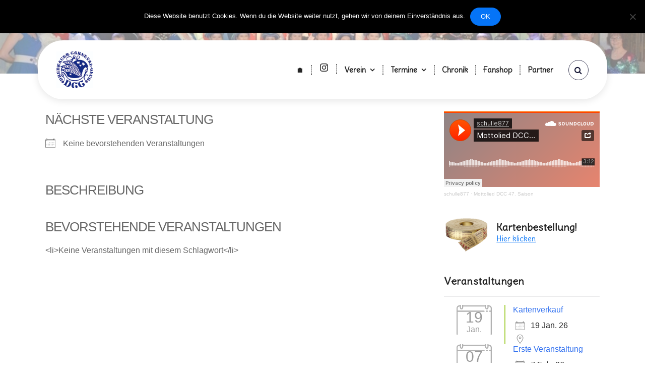

--- FILE ---
content_type: text/html; charset=UTF-8
request_url: https://www.drebkau-helau.de/events/tags/programm/
body_size: 15584
content:
<!DOCTYPE html>
<html lang="de">
	<head>
		<meta charset="UTF-8">
		<meta name="viewport" content="width=device-width, initial-scale=1">
		<link rel="profile" href="http://gmpg.org/xfn/11">
				<link rel="pingback" href="https://www.drebkau-helau.de/xmlrpc.php">
		
		<title>Programm &#8211; Drebkauer Carneval Club e.V.</title>
<meta name='robots' content='max-image-preview:large' />
<link rel='dns-prefetch' href='//maps.googleapis.com' />
<link rel='dns-prefetch' href='//fonts.googleapis.com' />
<link rel="alternate" type="application/rss+xml" title="Drebkauer Carneval Club e.V. &raquo; Feed" href="https://www.drebkau-helau.de/feed/" />
<link rel="alternate" type="application/rss+xml" title="Drebkauer Carneval Club e.V. &raquo; Kommentar-Feed" href="https://www.drebkau-helau.de/comments/feed/" />
<link rel="alternate" type="application/rss+xml" title="Drebkauer Carneval Club e.V. &raquo; Programm-Kommentar-Feed" href="https://www.drebkau-helau.de/veranstaltungen/schlagworte/feed/" />
<link rel="alternate" title="oEmbed (JSON)" type="application/json+oembed" href="https://www.drebkau-helau.de/wp-json/oembed/1.0/embed?url=https%3A%2F%2Fwww.drebkau-helau.de%2Fveranstaltungen%2Fschlagworte%2Fschlagworte%2F" />
<link rel="alternate" title="oEmbed (XML)" type="text/xml+oembed" href="https://www.drebkau-helau.de/wp-json/oembed/1.0/embed?url=https%3A%2F%2Fwww.drebkau-helau.de%2Fveranstaltungen%2Fschlagworte%2Fschlagworte%2F&#038;format=xml" />
<style id='wp-img-auto-sizes-contain-inline-css' type='text/css'>
img:is([sizes=auto i],[sizes^="auto," i]){contain-intrinsic-size:3000px 1500px}
/*# sourceURL=wp-img-auto-sizes-contain-inline-css */
</style>
<style id='wp-emoji-styles-inline-css' type='text/css'>

	img.wp-smiley, img.emoji {
		display: inline !important;
		border: none !important;
		box-shadow: none !important;
		height: 1em !important;
		width: 1em !important;
		margin: 0 0.07em !important;
		vertical-align: -0.1em !important;
		background: none !important;
		padding: 0 !important;
	}
/*# sourceURL=wp-emoji-styles-inline-css */
</style>
<style id='wp-block-library-inline-css' type='text/css'>
:root{--wp-block-synced-color:#7a00df;--wp-block-synced-color--rgb:122,0,223;--wp-bound-block-color:var(--wp-block-synced-color);--wp-editor-canvas-background:#ddd;--wp-admin-theme-color:#007cba;--wp-admin-theme-color--rgb:0,124,186;--wp-admin-theme-color-darker-10:#006ba1;--wp-admin-theme-color-darker-10--rgb:0,107,160.5;--wp-admin-theme-color-darker-20:#005a87;--wp-admin-theme-color-darker-20--rgb:0,90,135;--wp-admin-border-width-focus:2px}@media (min-resolution:192dpi){:root{--wp-admin-border-width-focus:1.5px}}.wp-element-button{cursor:pointer}:root .has-very-light-gray-background-color{background-color:#eee}:root .has-very-dark-gray-background-color{background-color:#313131}:root .has-very-light-gray-color{color:#eee}:root .has-very-dark-gray-color{color:#313131}:root .has-vivid-green-cyan-to-vivid-cyan-blue-gradient-background{background:linear-gradient(135deg,#00d084,#0693e3)}:root .has-purple-crush-gradient-background{background:linear-gradient(135deg,#34e2e4,#4721fb 50%,#ab1dfe)}:root .has-hazy-dawn-gradient-background{background:linear-gradient(135deg,#faaca8,#dad0ec)}:root .has-subdued-olive-gradient-background{background:linear-gradient(135deg,#fafae1,#67a671)}:root .has-atomic-cream-gradient-background{background:linear-gradient(135deg,#fdd79a,#004a59)}:root .has-nightshade-gradient-background{background:linear-gradient(135deg,#330968,#31cdcf)}:root .has-midnight-gradient-background{background:linear-gradient(135deg,#020381,#2874fc)}:root{--wp--preset--font-size--normal:16px;--wp--preset--font-size--huge:42px}.has-regular-font-size{font-size:1em}.has-larger-font-size{font-size:2.625em}.has-normal-font-size{font-size:var(--wp--preset--font-size--normal)}.has-huge-font-size{font-size:var(--wp--preset--font-size--huge)}.has-text-align-center{text-align:center}.has-text-align-left{text-align:left}.has-text-align-right{text-align:right}.has-fit-text{white-space:nowrap!important}#end-resizable-editor-section{display:none}.aligncenter{clear:both}.items-justified-left{justify-content:flex-start}.items-justified-center{justify-content:center}.items-justified-right{justify-content:flex-end}.items-justified-space-between{justify-content:space-between}.screen-reader-text{border:0;clip-path:inset(50%);height:1px;margin:-1px;overflow:hidden;padding:0;position:absolute;width:1px;word-wrap:normal!important}.screen-reader-text:focus{background-color:#ddd;clip-path:none;color:#444;display:block;font-size:1em;height:auto;left:5px;line-height:normal;padding:15px 23px 14px;text-decoration:none;top:5px;width:auto;z-index:100000}html :where(.has-border-color){border-style:solid}html :where([style*=border-top-color]){border-top-style:solid}html :where([style*=border-right-color]){border-right-style:solid}html :where([style*=border-bottom-color]){border-bottom-style:solid}html :where([style*=border-left-color]){border-left-style:solid}html :where([style*=border-width]){border-style:solid}html :where([style*=border-top-width]){border-top-style:solid}html :where([style*=border-right-width]){border-right-style:solid}html :where([style*=border-bottom-width]){border-bottom-style:solid}html :where([style*=border-left-width]){border-left-style:solid}html :where(img[class*=wp-image-]){height:auto;max-width:100%}:where(figure){margin:0 0 1em}html :where(.is-position-sticky){--wp-admin--admin-bar--position-offset:var(--wp-admin--admin-bar--height,0px)}@media screen and (max-width:600px){html :where(.is-position-sticky){--wp-admin--admin-bar--position-offset:0px}}

/*# sourceURL=wp-block-library-inline-css */
</style><style id='wp-block-heading-inline-css' type='text/css'>
h1:where(.wp-block-heading).has-background,h2:where(.wp-block-heading).has-background,h3:where(.wp-block-heading).has-background,h4:where(.wp-block-heading).has-background,h5:where(.wp-block-heading).has-background,h6:where(.wp-block-heading).has-background{padding:1.25em 2.375em}h1.has-text-align-left[style*=writing-mode]:where([style*=vertical-lr]),h1.has-text-align-right[style*=writing-mode]:where([style*=vertical-rl]),h2.has-text-align-left[style*=writing-mode]:where([style*=vertical-lr]),h2.has-text-align-right[style*=writing-mode]:where([style*=vertical-rl]),h3.has-text-align-left[style*=writing-mode]:where([style*=vertical-lr]),h3.has-text-align-right[style*=writing-mode]:where([style*=vertical-rl]),h4.has-text-align-left[style*=writing-mode]:where([style*=vertical-lr]),h4.has-text-align-right[style*=writing-mode]:where([style*=vertical-rl]),h5.has-text-align-left[style*=writing-mode]:where([style*=vertical-lr]),h5.has-text-align-right[style*=writing-mode]:where([style*=vertical-rl]),h6.has-text-align-left[style*=writing-mode]:where([style*=vertical-lr]),h6.has-text-align-right[style*=writing-mode]:where([style*=vertical-rl]){rotate:180deg}
/*# sourceURL=https://www.drebkau-helau.de/wp-includes/blocks/heading/style.min.css */
</style>
<style id='wp-block-media-text-inline-css' type='text/css'>
.wp-block-media-text{box-sizing:border-box;
  /*!rtl:begin:ignore*/direction:ltr;
  /*!rtl:end:ignore*/display:grid;grid-template-columns:50% 1fr;grid-template-rows:auto}.wp-block-media-text.has-media-on-the-right{grid-template-columns:1fr 50%}.wp-block-media-text.is-vertically-aligned-top>.wp-block-media-text__content,.wp-block-media-text.is-vertically-aligned-top>.wp-block-media-text__media{align-self:start}.wp-block-media-text.is-vertically-aligned-center>.wp-block-media-text__content,.wp-block-media-text.is-vertically-aligned-center>.wp-block-media-text__media,.wp-block-media-text>.wp-block-media-text__content,.wp-block-media-text>.wp-block-media-text__media{align-self:center}.wp-block-media-text.is-vertically-aligned-bottom>.wp-block-media-text__content,.wp-block-media-text.is-vertically-aligned-bottom>.wp-block-media-text__media{align-self:end}.wp-block-media-text>.wp-block-media-text__media{
  /*!rtl:begin:ignore*/grid-column:1;grid-row:1;
  /*!rtl:end:ignore*/margin:0}.wp-block-media-text>.wp-block-media-text__content{direction:ltr;
  /*!rtl:begin:ignore*/grid-column:2;grid-row:1;
  /*!rtl:end:ignore*/padding:0 8%;word-break:break-word}.wp-block-media-text.has-media-on-the-right>.wp-block-media-text__media{
  /*!rtl:begin:ignore*/grid-column:2;grid-row:1
  /*!rtl:end:ignore*/}.wp-block-media-text.has-media-on-the-right>.wp-block-media-text__content{
  /*!rtl:begin:ignore*/grid-column:1;grid-row:1
  /*!rtl:end:ignore*/}.wp-block-media-text__media a{display:block}.wp-block-media-text__media img,.wp-block-media-text__media video{height:auto;max-width:unset;vertical-align:middle;width:100%}.wp-block-media-text.is-image-fill>.wp-block-media-text__media{background-size:cover;height:100%;min-height:250px}.wp-block-media-text.is-image-fill>.wp-block-media-text__media>a{display:block;height:100%}.wp-block-media-text.is-image-fill>.wp-block-media-text__media img{height:1px;margin:-1px;overflow:hidden;padding:0;position:absolute;width:1px;clip:rect(0,0,0,0);border:0}.wp-block-media-text.is-image-fill-element>.wp-block-media-text__media{height:100%;min-height:250px}.wp-block-media-text.is-image-fill-element>.wp-block-media-text__media>a{display:block;height:100%}.wp-block-media-text.is-image-fill-element>.wp-block-media-text__media img{height:100%;object-fit:cover;width:100%}@media (max-width:600px){.wp-block-media-text.is-stacked-on-mobile{grid-template-columns:100%!important}.wp-block-media-text.is-stacked-on-mobile>.wp-block-media-text__media{grid-column:1;grid-row:1}.wp-block-media-text.is-stacked-on-mobile>.wp-block-media-text__content{grid-column:1;grid-row:2}}
/*# sourceURL=https://www.drebkau-helau.de/wp-includes/blocks/media-text/style.min.css */
</style>
<style id='wp-block-paragraph-inline-css' type='text/css'>
.is-small-text{font-size:.875em}.is-regular-text{font-size:1em}.is-large-text{font-size:2.25em}.is-larger-text{font-size:3em}.has-drop-cap:not(:focus):first-letter{float:left;font-size:8.4em;font-style:normal;font-weight:100;line-height:.68;margin:.05em .1em 0 0;text-transform:uppercase}body.rtl .has-drop-cap:not(:focus):first-letter{float:none;margin-left:.1em}p.has-drop-cap.has-background{overflow:hidden}:root :where(p.has-background){padding:1.25em 2.375em}:where(p.has-text-color:not(.has-link-color)) a{color:inherit}p.has-text-align-left[style*="writing-mode:vertical-lr"],p.has-text-align-right[style*="writing-mode:vertical-rl"]{rotate:180deg}
/*# sourceURL=https://www.drebkau-helau.de/wp-includes/blocks/paragraph/style.min.css */
</style>
<style id='global-styles-inline-css' type='text/css'>
:root{--wp--preset--aspect-ratio--square: 1;--wp--preset--aspect-ratio--4-3: 4/3;--wp--preset--aspect-ratio--3-4: 3/4;--wp--preset--aspect-ratio--3-2: 3/2;--wp--preset--aspect-ratio--2-3: 2/3;--wp--preset--aspect-ratio--16-9: 16/9;--wp--preset--aspect-ratio--9-16: 9/16;--wp--preset--color--black: #000000;--wp--preset--color--cyan-bluish-gray: #abb8c3;--wp--preset--color--white: #ffffff;--wp--preset--color--pale-pink: #f78da7;--wp--preset--color--vivid-red: #cf2e2e;--wp--preset--color--luminous-vivid-orange: #ff6900;--wp--preset--color--luminous-vivid-amber: #fcb900;--wp--preset--color--light-green-cyan: #7bdcb5;--wp--preset--color--vivid-green-cyan: #00d084;--wp--preset--color--pale-cyan-blue: #8ed1fc;--wp--preset--color--vivid-cyan-blue: #0693e3;--wp--preset--color--vivid-purple: #9b51e0;--wp--preset--gradient--vivid-cyan-blue-to-vivid-purple: linear-gradient(135deg,rgb(6,147,227) 0%,rgb(155,81,224) 100%);--wp--preset--gradient--light-green-cyan-to-vivid-green-cyan: linear-gradient(135deg,rgb(122,220,180) 0%,rgb(0,208,130) 100%);--wp--preset--gradient--luminous-vivid-amber-to-luminous-vivid-orange: linear-gradient(135deg,rgb(252,185,0) 0%,rgb(255,105,0) 100%);--wp--preset--gradient--luminous-vivid-orange-to-vivid-red: linear-gradient(135deg,rgb(255,105,0) 0%,rgb(207,46,46) 100%);--wp--preset--gradient--very-light-gray-to-cyan-bluish-gray: linear-gradient(135deg,rgb(238,238,238) 0%,rgb(169,184,195) 100%);--wp--preset--gradient--cool-to-warm-spectrum: linear-gradient(135deg,rgb(74,234,220) 0%,rgb(151,120,209) 20%,rgb(207,42,186) 40%,rgb(238,44,130) 60%,rgb(251,105,98) 80%,rgb(254,248,76) 100%);--wp--preset--gradient--blush-light-purple: linear-gradient(135deg,rgb(255,206,236) 0%,rgb(152,150,240) 100%);--wp--preset--gradient--blush-bordeaux: linear-gradient(135deg,rgb(254,205,165) 0%,rgb(254,45,45) 50%,rgb(107,0,62) 100%);--wp--preset--gradient--luminous-dusk: linear-gradient(135deg,rgb(255,203,112) 0%,rgb(199,81,192) 50%,rgb(65,88,208) 100%);--wp--preset--gradient--pale-ocean: linear-gradient(135deg,rgb(255,245,203) 0%,rgb(182,227,212) 50%,rgb(51,167,181) 100%);--wp--preset--gradient--electric-grass: linear-gradient(135deg,rgb(202,248,128) 0%,rgb(113,206,126) 100%);--wp--preset--gradient--midnight: linear-gradient(135deg,rgb(2,3,129) 0%,rgb(40,116,252) 100%);--wp--preset--font-size--small: 13px;--wp--preset--font-size--medium: 20px;--wp--preset--font-size--large: 36px;--wp--preset--font-size--x-large: 42px;--wp--preset--spacing--20: 0.44rem;--wp--preset--spacing--30: 0.67rem;--wp--preset--spacing--40: 1rem;--wp--preset--spacing--50: 1.5rem;--wp--preset--spacing--60: 2.25rem;--wp--preset--spacing--70: 3.38rem;--wp--preset--spacing--80: 5.06rem;--wp--preset--shadow--natural: 6px 6px 9px rgba(0, 0, 0, 0.2);--wp--preset--shadow--deep: 12px 12px 50px rgba(0, 0, 0, 0.4);--wp--preset--shadow--sharp: 6px 6px 0px rgba(0, 0, 0, 0.2);--wp--preset--shadow--outlined: 6px 6px 0px -3px rgb(255, 255, 255), 6px 6px rgb(0, 0, 0);--wp--preset--shadow--crisp: 6px 6px 0px rgb(0, 0, 0);}:where(.is-layout-flex){gap: 0.5em;}:where(.is-layout-grid){gap: 0.5em;}body .is-layout-flex{display: flex;}.is-layout-flex{flex-wrap: wrap;align-items: center;}.is-layout-flex > :is(*, div){margin: 0;}body .is-layout-grid{display: grid;}.is-layout-grid > :is(*, div){margin: 0;}:where(.wp-block-columns.is-layout-flex){gap: 2em;}:where(.wp-block-columns.is-layout-grid){gap: 2em;}:where(.wp-block-post-template.is-layout-flex){gap: 1.25em;}:where(.wp-block-post-template.is-layout-grid){gap: 1.25em;}.has-black-color{color: var(--wp--preset--color--black) !important;}.has-cyan-bluish-gray-color{color: var(--wp--preset--color--cyan-bluish-gray) !important;}.has-white-color{color: var(--wp--preset--color--white) !important;}.has-pale-pink-color{color: var(--wp--preset--color--pale-pink) !important;}.has-vivid-red-color{color: var(--wp--preset--color--vivid-red) !important;}.has-luminous-vivid-orange-color{color: var(--wp--preset--color--luminous-vivid-orange) !important;}.has-luminous-vivid-amber-color{color: var(--wp--preset--color--luminous-vivid-amber) !important;}.has-light-green-cyan-color{color: var(--wp--preset--color--light-green-cyan) !important;}.has-vivid-green-cyan-color{color: var(--wp--preset--color--vivid-green-cyan) !important;}.has-pale-cyan-blue-color{color: var(--wp--preset--color--pale-cyan-blue) !important;}.has-vivid-cyan-blue-color{color: var(--wp--preset--color--vivid-cyan-blue) !important;}.has-vivid-purple-color{color: var(--wp--preset--color--vivid-purple) !important;}.has-black-background-color{background-color: var(--wp--preset--color--black) !important;}.has-cyan-bluish-gray-background-color{background-color: var(--wp--preset--color--cyan-bluish-gray) !important;}.has-white-background-color{background-color: var(--wp--preset--color--white) !important;}.has-pale-pink-background-color{background-color: var(--wp--preset--color--pale-pink) !important;}.has-vivid-red-background-color{background-color: var(--wp--preset--color--vivid-red) !important;}.has-luminous-vivid-orange-background-color{background-color: var(--wp--preset--color--luminous-vivid-orange) !important;}.has-luminous-vivid-amber-background-color{background-color: var(--wp--preset--color--luminous-vivid-amber) !important;}.has-light-green-cyan-background-color{background-color: var(--wp--preset--color--light-green-cyan) !important;}.has-vivid-green-cyan-background-color{background-color: var(--wp--preset--color--vivid-green-cyan) !important;}.has-pale-cyan-blue-background-color{background-color: var(--wp--preset--color--pale-cyan-blue) !important;}.has-vivid-cyan-blue-background-color{background-color: var(--wp--preset--color--vivid-cyan-blue) !important;}.has-vivid-purple-background-color{background-color: var(--wp--preset--color--vivid-purple) !important;}.has-black-border-color{border-color: var(--wp--preset--color--black) !important;}.has-cyan-bluish-gray-border-color{border-color: var(--wp--preset--color--cyan-bluish-gray) !important;}.has-white-border-color{border-color: var(--wp--preset--color--white) !important;}.has-pale-pink-border-color{border-color: var(--wp--preset--color--pale-pink) !important;}.has-vivid-red-border-color{border-color: var(--wp--preset--color--vivid-red) !important;}.has-luminous-vivid-orange-border-color{border-color: var(--wp--preset--color--luminous-vivid-orange) !important;}.has-luminous-vivid-amber-border-color{border-color: var(--wp--preset--color--luminous-vivid-amber) !important;}.has-light-green-cyan-border-color{border-color: var(--wp--preset--color--light-green-cyan) !important;}.has-vivid-green-cyan-border-color{border-color: var(--wp--preset--color--vivid-green-cyan) !important;}.has-pale-cyan-blue-border-color{border-color: var(--wp--preset--color--pale-cyan-blue) !important;}.has-vivid-cyan-blue-border-color{border-color: var(--wp--preset--color--vivid-cyan-blue) !important;}.has-vivid-purple-border-color{border-color: var(--wp--preset--color--vivid-purple) !important;}.has-vivid-cyan-blue-to-vivid-purple-gradient-background{background: var(--wp--preset--gradient--vivid-cyan-blue-to-vivid-purple) !important;}.has-light-green-cyan-to-vivid-green-cyan-gradient-background{background: var(--wp--preset--gradient--light-green-cyan-to-vivid-green-cyan) !important;}.has-luminous-vivid-amber-to-luminous-vivid-orange-gradient-background{background: var(--wp--preset--gradient--luminous-vivid-amber-to-luminous-vivid-orange) !important;}.has-luminous-vivid-orange-to-vivid-red-gradient-background{background: var(--wp--preset--gradient--luminous-vivid-orange-to-vivid-red) !important;}.has-very-light-gray-to-cyan-bluish-gray-gradient-background{background: var(--wp--preset--gradient--very-light-gray-to-cyan-bluish-gray) !important;}.has-cool-to-warm-spectrum-gradient-background{background: var(--wp--preset--gradient--cool-to-warm-spectrum) !important;}.has-blush-light-purple-gradient-background{background: var(--wp--preset--gradient--blush-light-purple) !important;}.has-blush-bordeaux-gradient-background{background: var(--wp--preset--gradient--blush-bordeaux) !important;}.has-luminous-dusk-gradient-background{background: var(--wp--preset--gradient--luminous-dusk) !important;}.has-pale-ocean-gradient-background{background: var(--wp--preset--gradient--pale-ocean) !important;}.has-electric-grass-gradient-background{background: var(--wp--preset--gradient--electric-grass) !important;}.has-midnight-gradient-background{background: var(--wp--preset--gradient--midnight) !important;}.has-small-font-size{font-size: var(--wp--preset--font-size--small) !important;}.has-medium-font-size{font-size: var(--wp--preset--font-size--medium) !important;}.has-large-font-size{font-size: var(--wp--preset--font-size--large) !important;}.has-x-large-font-size{font-size: var(--wp--preset--font-size--x-large) !important;}
/*# sourceURL=global-styles-inline-css */
</style>

<style id='classic-theme-styles-inline-css' type='text/css'>
/*! This file is auto-generated */
.wp-block-button__link{color:#fff;background-color:#32373c;border-radius:9999px;box-shadow:none;text-decoration:none;padding:calc(.667em + 2px) calc(1.333em + 2px);font-size:1.125em}.wp-block-file__button{background:#32373c;color:#fff;text-decoration:none}
/*# sourceURL=/wp-includes/css/classic-themes.min.css */
</style>
<link rel='stylesheet' id='menu-image-css' href='https://www.drebkau-helau.de/wp-content/plugins/menu-image/includes/css/menu-image.css?ver=3.13' type='text/css' media='all' />
<link rel='stylesheet' id='dashicons-css' href='https://www.drebkau-helau.de/wp-includes/css/dashicons.min.css?ver=6.9' type='text/css' media='all' />
<link rel='stylesheet' id='cookie-notice-front-css' href='https://www.drebkau-helau.de/wp-content/plugins/cookie-notice/css/front.min.css?ver=2.5.11' type='text/css' media='all' />
<link rel='stylesheet' id='events-manager-css' href='https://www.drebkau-helau.de/wp-content/plugins/events-manager/includes/css/events-manager.min.css?ver=7.2.3.1' type='text/css' media='all' />
<link rel='stylesheet' id='owl-carousel-min-css' href='https://www.drebkau-helau.de/wp-content/themes/avril-personal/assets/css/owl.carousel.min.css?ver=6.9' type='text/css' media='all' />
<link rel='stylesheet' id='owl-theme-default-min-css' href='https://www.drebkau-helau.de/wp-content/themes/avril-personal/assets/css/owl.theme.default.min.css?ver=6.9' type='text/css' media='all' />
<link rel='stylesheet' id='font-awesome-css' href='https://www.drebkau-helau.de/wp-content/themes/avril-personal/assets/css/fonts/font-awesome/css/font-awesome.min.css?ver=6.9' type='text/css' media='all' />
<link rel='stylesheet' id='animate-css' href='https://www.drebkau-helau.de/wp-content/themes/avril-personal/assets/css/animate.css?ver=6.9' type='text/css' media='all' />
<link rel='stylesheet' id='text-animate-css' href='https://www.drebkau-helau.de/wp-content/themes/avril-personal/assets/css/text-animate.css?ver=6.9' type='text/css' media='all' />
<link rel='stylesheet' id='magnific-popup-css' href='https://www.drebkau-helau.de/wp-content/themes/avril-personal/assets/css/magnific-popup.css?ver=6.9' type='text/css' media='all' />
<link rel='stylesheet' id='avril-editor-style-css' href='https://www.drebkau-helau.de/wp-content/themes/avril-personal/assets/css/editor-style.css?ver=6.9' type='text/css' media='all' />
<link rel='stylesheet' id='avril-default-css' href='https://www.drebkau-helau.de/wp-content/themes/avril-personal/assets/css/color/default.css?ver=6.9' type='text/css' media='all' />
<link rel='stylesheet' id='avril-theme-css-css' href='https://www.drebkau-helau.de/wp-content/themes/avril-personal/assets/css/theme.css?ver=6.9' type='text/css' media='all' />
<link rel='stylesheet' id='avril-menus-css' href='https://www.drebkau-helau.de/wp-content/themes/avril-personal/assets/css/menu.css?ver=6.9' type='text/css' media='all' />
<link rel='stylesheet' id='avril-widgets-css' href='https://www.drebkau-helau.de/wp-content/themes/avril-personal/assets/css/widgets.css?ver=6.9' type='text/css' media='all' />
<link rel='stylesheet' id='avril-main-css' href='https://www.drebkau-helau.de/wp-content/themes/avril-personal/assets/css/main.css?ver=6.9' type='text/css' media='all' />
<link rel='stylesheet' id='avril-media-query-css' href='https://www.drebkau-helau.de/wp-content/themes/avril-personal/assets/css/responsive.css?ver=6.9' type='text/css' media='all' />
<link rel='stylesheet' id='avril-woocommerce-css' href='https://www.drebkau-helau.de/wp-content/themes/avril-personal/assets/css/woo.css?ver=6.9' type='text/css' media='all' />
<link rel='stylesheet' id='avril-style-css' href='https://www.drebkau-helau.de/wp-content/themes/avril-personal/style.css?ver=6.9' type='text/css' media='all' />
<style id='avril-style-inline-css' type='text/css'>
.breadcrumb-center .breadcrumb-heading {
					text-align: left;
				}
.breadcrumb-area {
					background-image: url(http://www.drebkau-helau.de/wp-content/uploads/2024/01/20230219041307-953d3f82-me.jpg);
					background-attachment: scroll;
				}
.breadcrumb-area:before {
					background-color: #1e73be;
					opacity: 0.55;
				}
.logo img, .mobile-logo img { max-width: 73px !important;} 	@media (min-width: 992px) {#av-primary-content {
					max-width:70%;
					flex-basis:70%;
				}
#av-secondary-content {
					max-width:30%;
					flex-basis:30%;
				}}
:root {
						--sp-primary: #0574f7;
						--sp-primary-dark: #cc0d1b;
						--sp-secondary:  #151635;
						--sp-secondary-dark: #242424;
						--sp-border-light: #e9e9e9;
						--sp-border-dark: #dddddd;
						--sp-scrollbar: #f2f2f2;
						--sp-scrollbar-thumb: #c2c2c2;
						--sp-gradient-focus:linear-gradient(#0574f7, #0574f7), linear-gradient(#e9e9ea, #e9e9ea);
					}
.av-container {
						max-width: 1200px;
					}
 .av-py-default { 
			padding: 75px 0;
		}
 body{ font-family: Delius;	}
 body{ 
			font-weight: inherit;
			text-transform: inherit;
			font-style: inherit;
			text-decoration: none;
		} a {text-decoration: none;
		}
 h1{ 
				font-family: ;
				font-weight: 700;
				text-transform: inherit;
				font-style: inherit;
				text-decoration: inherit;
			}
 h2{ 
				font-family: ;
				font-weight: 700;
				text-transform: inherit;
				font-style: inherit;
				text-decoration: inherit;
			}
 h3{ 
				font-family: ;
				font-weight: 700;
				text-transform: inherit;
				font-style: inherit;
				text-decoration: inherit;
			}
 h4{ 
				font-family: ;
				font-weight: 700;
				text-transform: inherit;
				font-style: inherit;
				text-decoration: inherit;
			}
 h5{ 
				font-family: ;
				font-weight: 700;
				text-transform: inherit;
				font-style: inherit;
				text-decoration: inherit;
			}
 h6{ 
				font-family: ;
				font-weight: 700;
				text-transform: inherit;
				font-style: inherit;
				text-decoration: inherit;
			}
 .menu-wrap > li > a, .dropdown-menu li a{ font-family: ;	}
.menu-wrap > li > a, .dropdown-menu li a{ 
			font-weight: 600;
			text-transform: inherit;
			font-style: inherit;
			text-decoration: inherit;
		}
.cta-section.cta-3:after{ 
			    background-color: #d61523;
				opacity: 0.7;
		}

/*# sourceURL=avril-style-inline-css */
</style>
<link rel='stylesheet' id='avril-fonts-css' href='//fonts.googleapis.com/css?family=Poppins%3A300%2C300i%2C400%2C400i%2C500%2C500i%2C600%2C600i%2C700%2C700i%2C800%2C800i%2C900%2C900i&#038;subset=latin%2Clatin-ext' type='text/css' media='all' />
<link rel='stylesheet' id='avril-font-selector-google-font-delius-css' href='//fonts.googleapis.com/css?family=Delius%3A300%2C400%2C500%2C700&#038;ver=6.9#038;subset=latin' type='text/css' media='all' />
<link rel='stylesheet' id='tablepress-default-css' href='https://www.drebkau-helau.de/wp-content/plugins/tablepress/css/build/default.css?ver=3.2.6' type='text/css' media='all' />
<link rel='stylesheet' id='photonic-slider-css' href='https://www.drebkau-helau.de/wp-content/plugins/photonic/include/ext/splide/splide.min.css?ver=20251118-185359' type='text/css' media='all' />
<link rel='stylesheet' id='photonic-lightbox-css' href='https://www.drebkau-helau.de/wp-content/plugins/photonic/include/ext/baguettebox/baguettebox.min.css?ver=20251118-185359' type='text/css' media='all' />
<link rel='stylesheet' id='photonic-css' href='https://www.drebkau-helau.de/wp-content/plugins/photonic/include/css/front-end/core/photonic.min.css?ver=20251118-185359' type='text/css' media='all' />
<style id='photonic-inline-css' type='text/css'>
/* Retrieved from saved CSS */
.photonic-panel { background:  rgb(17,17,17)  !important;

	border-top: none;
	border-right: none;
	border-bottom: none;
	border-left: none;
 }
.photonic-flickr-stream .photonic-pad-photosets { margin: 10px; }
.photonic-flickr-stream .photonic-pad-galleries { margin: 10px; }
.photonic-flickr-stream .photonic-pad-photos { padding: 5px 10px; }
.photonic-google-stream .photonic-pad-photos { padding: 5px 10px; }
.photonic-zenfolio-stream .photonic-pad-photos { padding: 5px 10px; }
.photonic-zenfolio-stream .photonic-pad-photosets { margin: 5px 10px; }
.photonic-smug-stream .photonic-pad-albums { margin: 10px; }
.photonic-smug-stream .photonic-pad-photos { padding: 5px 10px; }
.photonic-random-layout .photonic-thumb { padding: 2px}
.photonic-masonry-layout .photonic-thumb { padding: 2px}
.photonic-mosaic-layout .photonic-thumb { padding: 2px}

/*# sourceURL=photonic-inline-css */
</style>
<script type="text/javascript" id="cookie-notice-front-js-before">
/* <![CDATA[ */
var cnArgs = {"ajaxUrl":"https:\/\/www.drebkau-helau.de\/wp-admin\/admin-ajax.php","nonce":"7f4def4978","hideEffect":"slide","position":"top","onScroll":false,"onScrollOffset":100,"onClick":false,"cookieName":"cookie_notice_accepted","cookieTime":2592000,"cookieTimeRejected":2592000,"globalCookie":false,"redirection":false,"cache":false,"revokeCookies":false,"revokeCookiesOpt":"automatic"};

//# sourceURL=cookie-notice-front-js-before
/* ]]> */
</script>
<script type="text/javascript" src="https://www.drebkau-helau.de/wp-content/plugins/cookie-notice/js/front.min.js?ver=2.5.11" id="cookie-notice-front-js"></script>
<script type="text/javascript" src="https://www.drebkau-helau.de/wp-includes/js/jquery/jquery.min.js?ver=3.7.1" id="jquery-core-js"></script>
<script type="text/javascript" src="https://www.drebkau-helau.de/wp-includes/js/jquery/jquery-migrate.min.js?ver=3.4.1" id="jquery-migrate-js"></script>
<script type="text/javascript" src="https://www.drebkau-helau.de/wp-includes/js/jquery/ui/core.min.js?ver=1.13.3" id="jquery-ui-core-js"></script>
<script type="text/javascript" src="https://www.drebkau-helau.de/wp-includes/js/jquery/ui/mouse.min.js?ver=1.13.3" id="jquery-ui-mouse-js"></script>
<script type="text/javascript" src="https://www.drebkau-helau.de/wp-includes/js/jquery/ui/sortable.min.js?ver=1.13.3" id="jquery-ui-sortable-js"></script>
<script type="text/javascript" src="https://www.drebkau-helau.de/wp-includes/js/jquery/ui/datepicker.min.js?ver=1.13.3" id="jquery-ui-datepicker-js"></script>
<script type="text/javascript" id="jquery-ui-datepicker-js-after">
/* <![CDATA[ */
jQuery(function(jQuery){jQuery.datepicker.setDefaults({"closeText":"Schlie\u00dfen","currentText":"Heute","monthNames":["Januar","Februar","M\u00e4rz","April","Mai","Juni","Juli","August","September","Oktober","November","Dezember"],"monthNamesShort":["Jan.","Feb.","M\u00e4rz","Apr.","Mai","Juni","Juli","Aug.","Sep.","Okt.","Nov.","Dez."],"nextText":"Weiter","prevText":"Zur\u00fcck","dayNames":["Sonntag","Montag","Dienstag","Mittwoch","Donnerstag","Freitag","Samstag"],"dayNamesShort":["So.","Mo.","Di.","Mi.","Do.","Fr.","Sa."],"dayNamesMin":["S","M","D","M","D","F","S"],"dateFormat":"d. MM yy","firstDay":1,"isRTL":false});});
//# sourceURL=jquery-ui-datepicker-js-after
/* ]]> */
</script>
<script type="text/javascript" src="https://www.drebkau-helau.de/wp-includes/js/jquery/ui/resizable.min.js?ver=1.13.3" id="jquery-ui-resizable-js"></script>
<script type="text/javascript" src="https://www.drebkau-helau.de/wp-includes/js/jquery/ui/draggable.min.js?ver=1.13.3" id="jquery-ui-draggable-js"></script>
<script type="text/javascript" src="https://www.drebkau-helau.de/wp-includes/js/jquery/ui/controlgroup.min.js?ver=1.13.3" id="jquery-ui-controlgroup-js"></script>
<script type="text/javascript" src="https://www.drebkau-helau.de/wp-includes/js/jquery/ui/checkboxradio.min.js?ver=1.13.3" id="jquery-ui-checkboxradio-js"></script>
<script type="text/javascript" src="https://www.drebkau-helau.de/wp-includes/js/jquery/ui/button.min.js?ver=1.13.3" id="jquery-ui-button-js"></script>
<script type="text/javascript" src="https://www.drebkau-helau.de/wp-includes/js/jquery/ui/dialog.min.js?ver=1.13.3" id="jquery-ui-dialog-js"></script>
<script type="text/javascript" id="events-manager-js-extra">
/* <![CDATA[ */
var EM = {"ajaxurl":"https://www.drebkau-helau.de/wp-admin/admin-ajax.php","locationajaxurl":"https://www.drebkau-helau.de/wp-admin/admin-ajax.php?action=locations_search","firstDay":"1","locale":"de","dateFormat":"yy-mm-dd","ui_css":"https://www.drebkau-helau.de/wp-content/plugins/events-manager/includes/css/jquery-ui/build.min.css","show24hours":"1","is_ssl":"1","autocomplete_limit":"10","calendar":{"breakpoints":{"small":560,"medium":908,"large":false},"month_format":"M Y"},"phone":"","datepicker":{"format":"d.m.Y","locale":"de"},"search":{"breakpoints":{"small":650,"medium":850,"full":false}},"url":"https://www.drebkau-helau.de/wp-content/plugins/events-manager","assets":{"input.em-uploader":{"js":{"em-uploader":{"url":"https://www.drebkau-helau.de/wp-content/plugins/events-manager/includes/js/em-uploader.js?v=7.2.3.1","event":"em_uploader_ready"}}},".em-event-editor":{"js":{"event-editor":{"url":"https://www.drebkau-helau.de/wp-content/plugins/events-manager/includes/js/events-manager-event-editor.js?v=7.2.3.1","event":"em_event_editor_ready"}},"css":{"event-editor":"https://www.drebkau-helau.de/wp-content/plugins/events-manager/includes/css/events-manager-event-editor.min.css?v=7.2.3.1"}},".em-recurrence-sets, .em-timezone":{"js":{"luxon":{"url":"luxon/luxon.js?v=7.2.3.1","event":"em_luxon_ready"}}},".em-booking-form, #em-booking-form, .em-booking-recurring, .em-event-booking-form":{"js":{"em-bookings":{"url":"https://www.drebkau-helau.de/wp-content/plugins/events-manager/includes/js/bookingsform.js?v=7.2.3.1","event":"em_booking_form_js_loaded"}}},"#em-opt-archetypes":{"js":{"archetypes":"https://www.drebkau-helau.de/wp-content/plugins/events-manager/includes/js/admin-archetype-editor.js?v=7.2.3.1","archetypes_ms":"https://www.drebkau-helau.de/wp-content/plugins/events-manager/includes/js/admin-archetypes.js?v=7.2.3.1","qs":"qs/qs.js?v=7.2.3.1"}}},"cached":"","bookingInProgress":"Bitte warte, w\u00e4hrend die Buchung abgeschickt wird.","tickets_save":"Ticket speichern","bookingajaxurl":"https://www.drebkau-helau.de/wp-admin/admin-ajax.php","bookings_export_save":"Buchungen exportieren","bookings_settings_save":"Einstellungen speichern","booking_delete":"Bist du dir sicher, dass du es l\u00f6schen m\u00f6chtest?","booking_offset":"30","bookings":{"submit_button":{"text":{"default":"Buchung abschicken","free":"Buchung abschicken","payment":"Buchung abschicken","processing":"Processing ..."}},"update_listener":""},"bb_full":"Ausverkauft","bb_book":"Jetzt buchen","bb_booking":"Buche ...","bb_booked":"Buchung Abgesendet","bb_error":"Buchung Fehler. Nochmal versuchen?","bb_cancel":"Abbrechen","bb_canceling":"Stornieren...","bb_cancelled":"Abgesagt","bb_cancel_error":"Stornierung Fehler. Nochmal versuchen?","txt_search":"Suche","txt_searching":"Suche...","txt_loading":"Wird geladen\u00a0\u2026","event_detach_warning":"Bist du sicher, dass du diese sich wiederholende Veranstaltung herausl\u00f6sen willst? Wenn du dies tun, verlierst du alle Buchungsinformationen und die alten wiederkehrenden Veranstaltung werden gel\u00f6scht.","delete_recurrence_warning":"Bist du sicher, dass du alle Wiederholungen dieser Veranstaltung l\u00f6schen willst? Alle Veranstaltungen werden in den Papierkorb verschoben.","disable_bookings_warning":"Bist du sicher, dass du Buchungen deaktivieren willst? Wenn du das tust und speicherst, wirst du alle bisherigen Buchungen verlieren. Wenn du nur weitere Buchungen verhindern willst, reduziere die Anzahl der verf\u00fcgbaren Pl\u00e4tze auf die Anzahl der bisherigen Buchungen.","booking_warning_cancel":"Bist du sicher, dass du deine Buchung stornieren willst?"};
//# sourceURL=events-manager-js-extra
/* ]]> */
</script>
<script type="text/javascript" src="https://www.drebkau-helau.de/wp-content/plugins/events-manager/includes/js/events-manager.js?ver=7.2.3.1" id="events-manager-js"></script>
<script type="text/javascript" src="https://www.drebkau-helau.de/wp-content/plugins/events-manager/includes/external/flatpickr/l10n/de.js?ver=7.2.3.1" id="em-flatpickr-localization-js"></script>
<script type="text/javascript" src="https://www.drebkau-helau.de/wp-content/themes/avril-personal/assets/js/owl.carousel.min.js?ver=1" id="owl-carousel-js"></script>
<script type="text/javascript" src="https://www.drebkau-helau.de/wp-content/themes/avril-personal/assets/js/isotope.pkgd.js?ver=1" id="isotope-pkgd-js"></script>
<script type="text/javascript" src="https://maps.googleapis.com/maps/api/js?key=AIzaSyAqoWGSQYygV-G1P5tVrj-dM2rVHR5wOGY&amp;ver=6.9" id="avril-map-link-js"></script>
<link rel="https://api.w.org/" href="https://www.drebkau-helau.de/wp-json/" /><link rel="alternate" title="JSON" type="application/json" href="https://www.drebkau-helau.de/wp-json/wp/v2/pages/24" /><link rel="EditURI" type="application/rsd+xml" title="RSD" href="https://www.drebkau-helau.de/xmlrpc.php?rsd" />
<meta name="generator" content="WordPress 6.9" />
<link rel="canonical" href="https://www.drebkau-helau.de/veranstaltungen/schlagworte/" />
<link rel='shortlink' href='https://www.drebkau-helau.de/?p=24' />
<style>body.boxed { background:url("https://www.drebkau-helau.de/wp-content/themes/avril-personal/assets/images/bg-pattern/pattern-2.png");}</style>	<style type="text/css">
			body .header h4.site-title,
		body .header p.site-description {
			color: #383e41;
		}
		</style>
	<style type="text/css" id="custom-background-css">
body.custom-background { background-image: url("https://www.drebkau-helau.de/wp-content/uploads/2024/01/dcc_logo_2012_gauss.png"); background-position: center center; background-size: contain; background-repeat: repeat; background-attachment: fixed; }
</style>
	<link rel="icon" href="https://www.drebkau-helau.de/wp-content/uploads/2020/01/cropped-cropped-DCC_Logo_2018_farbig-32x32.jpg" sizes="32x32" />
<link rel="icon" href="https://www.drebkau-helau.de/wp-content/uploads/2020/01/cropped-cropped-DCC_Logo_2018_farbig-192x192.jpg" sizes="192x192" />
<link rel="apple-touch-icon" href="https://www.drebkau-helau.de/wp-content/uploads/2020/01/cropped-cropped-DCC_Logo_2018_farbig-180x180.jpg" />
<meta name="msapplication-TileImage" content="https://www.drebkau-helau.de/wp-content/uploads/2020/01/cropped-cropped-DCC_Logo_2018_farbig-270x270.jpg" />
	</head>
<body class="wp-singular page-template page-template-page-templates page-template-fullwidth page-template-page-templatesfullwidth-php page page-id-24 page-child parent-pageid-24 custom-background wp-custom-logo wp-theme-avril-personal wide cookies-not-set varuda-theme header-above-light footer-dark">

	<div id="page" class="site">
		<a class="skip-link screen-reader-text" href="#content">Skip to content</a>
	 <!--===// Start: Preloader
    =================================-->
		
    <!-- End: Preloader
    =================================-->

    <!--===// Start: Header
    =================================-->
	
    <header id="header-section" class="header header-one">
        <!--===// Start: Header Above
        =================================-->
			
        <!--===// End: Header Top
        =================================-->           <div class="navigator-wrapper">
	        <!--===// Start: Mobile Toggle
	        =================================-->
	        <div class="theme-mobile-nav sticky-nav "> 
	            <div class="av-container">
	                <div class="av-columns-area">
	                    <div class="av-column-12">
	                        <div class="theme-mobile-menu">
	                        	<div class="mobile-logo">
	                            	<div class="logo">
										<a href="https://www.drebkau-helau.de/" class="custom-logo-link" rel="home"><img width="512" height="512" src="https://www.drebkau-helau.de/wp-content/uploads/2020/01/cropped-cropped-cropped-DCC_Logo_2018_farbig.jpg" class="custom-logo" alt="Drebkauer Carneval Club e.V." decoding="async" fetchpriority="high" srcset="https://www.drebkau-helau.de/wp-content/uploads/2020/01/cropped-cropped-cropped-DCC_Logo_2018_farbig.jpg 512w, https://www.drebkau-helau.de/wp-content/uploads/2020/01/cropped-cropped-cropped-DCC_Logo_2018_farbig-300x300.jpg 300w, https://www.drebkau-helau.de/wp-content/uploads/2020/01/cropped-cropped-cropped-DCC_Logo_2018_farbig-150x150.jpg 150w" sizes="(max-width: 512px) 100vw, 512px" /></a>																			</div>
	                            </div>
	                            <div class="menu-toggle-wrap">
	                            	<div class="mobile-menu-right"></div>
									<div class="hamburger-menu">
										<button type="button" class="menu-toggle">
											<div class="top-bun"></div>
											<div class="meat"></div>
											<div class="bottom-bun"></div>
										</button>
									</div>
								</div>
	                            <div id="mobile-m" class="mobile-menu">
	                                <button type="button" class="header-close-menu close-style"></button>
	                            </div>
	                            <div class="headtop-mobi">
	                                <button type="button" class="header-above-toggle"><span></span></button>
	                            </div>
	                            <div id="mob-h-top" class="mobi-head-top"></div>
	                        </div>
	                    </div>
	                </div>
	            </div>        
	        </div>
	        <!--===// End: Mobile Toggle
	        =================================-->

	        <!--===// Start: Navigation
	        =================================-->
	        <div class="nav-area d-none d-av-block">
	        	<div class="navbar-area sticky-nav ">
		            <div class="av-container">
		                <div class="av-columns-area nav-wrapper">
		                    <div class="av-column-2 my-auto">
		                        <div class="logo">
		                            <a href="https://www.drebkau-helau.de/" class="custom-logo-link" rel="home"><img width="512" height="512" src="https://www.drebkau-helau.de/wp-content/uploads/2020/01/cropped-cropped-cropped-DCC_Logo_2018_farbig.jpg" class="custom-logo" alt="Drebkauer Carneval Club e.V." decoding="async" srcset="https://www.drebkau-helau.de/wp-content/uploads/2020/01/cropped-cropped-cropped-DCC_Logo_2018_farbig.jpg 512w, https://www.drebkau-helau.de/wp-content/uploads/2020/01/cropped-cropped-cropped-DCC_Logo_2018_farbig-300x300.jpg 300w, https://www.drebkau-helau.de/wp-content/uploads/2020/01/cropped-cropped-cropped-DCC_Logo_2018_farbig-150x150.jpg 150w" sizes="(max-width: 512px) 100vw, 512px" /></a>											                        </div>
		                    </div>
		                    <div class="av-column-10 my-auto">
		                        <div class="theme-menu">
		                            <nav class="menubar">
		                                 <ul id="menu-headermenue" class="menu-wrap"><li itemscope="itemscope" itemtype="https://www.schema.org/SiteNavigationElement" id="menu-item-2925" class="menu-item menu-item-type-custom menu-item-object-custom menu-item-2925 nav-item"><a title="🏠" href="https://drebkau-helau.de" class="nav-link">🏠</a></li>
<li itemscope="itemscope" itemtype="https://www.schema.org/SiteNavigationElement" id="menu-item-2990" class="menu-item menu-item-type-custom menu-item-object-custom menu-item-2990 nav-item"><a title="Instagram" href="https://www.instagram.com/drebkauercarnevalclub/" class="nav-link"><span class="menu-image-title-hide menu-image-title">Instagram</span><span class="dashicons dashicons-instagram hide-menu-image-icons"></span></a></li>
<li itemscope="itemscope" itemtype="https://www.schema.org/SiteNavigationElement" id="menu-item-114" class="menu-item menu-item-type-post_type menu-item-object-page menu-item-has-children dropdown menu-item-114 nav-item"><a title="Verein" href="https://www.drebkau-helau.de/verein/" class="nav-link">Verein</a>
<span class='mobile-toggler d-av-none'><button type='button' class='fa fa-chevron-right' aria-label='Mobile Toggler'></button></span><ul class="dropdown-menu"  role="menu">
	<li itemscope="itemscope" itemtype="https://www.schema.org/SiteNavigationElement" id="menu-item-2644" class="menu-item menu-item-type-post_type menu-item-object-page menu-item-home menu-item-2644 nav-item"><a title="Aktuelles" href="https://www.drebkau-helau.de/aktuelles/" class="dropdown-item">Aktuelles</a></li>
	<li itemscope="itemscope" itemtype="https://www.schema.org/SiteNavigationElement" id="menu-item-2921" class="menu-item menu-item-type-custom menu-item-object-custom menu-item-has-children dropdown menu-item-2921 nav-item"><a title="Gruppen" href="#" class="dropdown-item">Gruppen</a>
	<span class='mobile-toggler d-av-none'><button type='button' class='fa fa-chevron-right' aria-label='Mobile Toggler'></button></span><ul class="dropdown-menu" aria-labelledby="mobile-toggler d-av-none&#039;&gt;&lt;button type=&#039;button&#039; class=&#039;fa fa-chevron-right&#039; aria-label=&#039;Mobile Toggler&#039;&gt;&lt;/button&gt;&lt;/span&gt;&lt;ul class=" role="menu">
		<li itemscope="itemscope" itemtype="https://www.schema.org/SiteNavigationElement" id="menu-item-117" class="menu-item menu-item-type-post_type menu-item-object-page menu-item-117 nav-item"><a title="Vorstand" href="https://www.drebkau-helau.de/vorstand/" class="dropdown-item">Vorstand</a></li>
		<li itemscope="itemscope" itemtype="https://www.schema.org/SiteNavigationElement" id="menu-item-647" class="menu-item menu-item-type-post_type menu-item-object-page menu-item-647 nav-item"><a title="Funkengarde des DCC" href="https://www.drebkau-helau.de/verein/funkengarde/" class="dropdown-item">Funkengarde des DCC</a></li>
		<li itemscope="itemscope" itemtype="https://www.schema.org/SiteNavigationElement" id="menu-item-852" class="menu-item menu-item-type-post_type menu-item-object-page menu-item-852 nav-item"><a title="Sparks of Dance" href="https://www.drebkau-helau.de/verein/funky-flames/" class="dropdown-item">Sparks of Dance</a></li>
		<li itemscope="itemscope" itemtype="https://www.schema.org/SiteNavigationElement" id="menu-item-872" class="menu-item menu-item-type-post_type menu-item-object-page menu-item-872 nav-item"><a title="Funkenmariechen" href="https://www.drebkau-helau.de/verein/funkenmariechen/" class="dropdown-item">Funkenmariechen</a></li>
		<li itemscope="itemscope" itemtype="https://www.schema.org/SiteNavigationElement" id="menu-item-856" class="menu-item menu-item-type-post_type menu-item-object-page menu-item-856 nav-item"><a title="Fire Flies" href="https://www.drebkau-helau.de/verein/mini-flames/" class="dropdown-item">Fire Flies</a></li>
		<li itemscope="itemscope" itemtype="https://www.schema.org/SiteNavigationElement" id="menu-item-2865" class="menu-item menu-item-type-post_type menu-item-object-page menu-item-2865 nav-item"><a title="Gemischte Garde" href="https://www.drebkau-helau.de/gemischte-garde/" class="dropdown-item">Gemischte Garde</a></li>
		<li itemscope="itemscope" itemtype="https://www.schema.org/SiteNavigationElement" id="menu-item-876" class="menu-item menu-item-type-post_type menu-item-object-page menu-item-876 nav-item"><a title="Die Flames of Dance" href="https://www.drebkau-helau.de/verein/die-flames-of-dance/" class="dropdown-item">Die Flames of Dance</a></li>
		<li itemscope="itemscope" itemtype="https://www.schema.org/SiteNavigationElement" id="menu-item-646" class="menu-item menu-item-type-post_type menu-item-object-page menu-item-646 nav-item"><a title="Prinzengarde" href="https://www.drebkau-helau.de/verein/prinzengarde/" class="dropdown-item">Prinzengarde</a></li>
		<li itemscope="itemscope" itemtype="https://www.schema.org/SiteNavigationElement" id="menu-item-2407" class="menu-item menu-item-type-post_type menu-item-object-page menu-item-2407 nav-item"><a title="Stressorchester" href="https://www.drebkau-helau.de/verein/stressorchester/" class="dropdown-item">Stressorchester</a></li>
		<li itemscope="itemscope" itemtype="https://www.schema.org/SiteNavigationElement" id="menu-item-2403" class="menu-item menu-item-type-post_type menu-item-object-page menu-item-2403 nav-item"><a title="Horscht TV" href="https://www.drebkau-helau.de/verein/horscht-tv/" class="dropdown-item">Horscht TV</a></li>
		<li itemscope="itemscope" itemtype="https://www.schema.org/SiteNavigationElement" id="menu-item-860" class="menu-item menu-item-type-post_type menu-item-object-page menu-item-860 nav-item"><a title="Männerballett" href="https://www.drebkau-helau.de/verein/maennerballett/" class="dropdown-item">Männerballett</a></li>
		<li itemscope="itemscope" itemtype="https://www.schema.org/SiteNavigationElement" id="menu-item-866" class="menu-item menu-item-type-post_type menu-item-object-page menu-item-866 nav-item"><a title="Die Ladiators" href="https://www.drebkau-helau.de/verein/die-ladiators/" class="dropdown-item">Die Ladiators</a></li>
	</ul>
</li>
	<li itemscope="itemscope" itemtype="https://www.schema.org/SiteNavigationElement" id="menu-item-2703" class="menu-item menu-item-type-post_type menu-item-object-page menu-item-2703 nav-item"><a title="Spenden" href="https://www.drebkau-helau.de/spenden/" class="dropdown-item">Spenden</a></li>
	<li itemscope="itemscope" itemtype="https://www.schema.org/SiteNavigationElement" id="menu-item-223" class="menu-item menu-item-type-post_type menu-item-object-page menu-item-has-children dropdown menu-item-223 nav-item"><a title="Lieder" href="https://www.drebkau-helau.de/lieder/" class="dropdown-item">Lieder</a>
	<span class='mobile-toggler d-av-none'><button type='button' class='fa fa-chevron-right' aria-label='Mobile Toggler'></button></span><ul class="dropdown-menu" aria-labelledby="mobile-toggler d-av-none&#039;&gt;&lt;button type=&#039;button&#039; class=&#039;fa fa-chevron-right&#039; aria-label=&#039;Mobile Toggler&#039;&gt;&lt;/button&gt;&lt;/span&gt;&lt;ul class=" role="menu">
		<li itemscope="itemscope" itemtype="https://www.schema.org/SiteNavigationElement" id="menu-item-224" class="menu-item menu-item-type-post_type menu-item-object-page menu-item-224 nav-item"><a title="Blau-Weiß Drebkau" href="https://www.drebkau-helau.de/lieder/blau-weiss-drebkau/" class="dropdown-item">Blau-Weiß Drebkau</a></li>
		<li itemscope="itemscope" itemtype="https://www.schema.org/SiteNavigationElement" id="menu-item-334" class="menu-item menu-item-type-post_type menu-item-object-page menu-item-334 nav-item"><a title="Der Ambrosia-Song" href="https://www.drebkau-helau.de/lieder/der-ambrosia-song/" class="dropdown-item">Der Ambrosia-Song</a></li>
		<li itemscope="itemscope" itemtype="https://www.schema.org/SiteNavigationElement" id="menu-item-2982" class="menu-item menu-item-type-post_type menu-item-object-page menu-item-2982 nav-item"><a title="Mottolied 46. Saison" href="https://www.drebkau-helau.de/lieder/mottolied-46-saison/" class="dropdown-item">Mottolied 46. Saison</a></li>
		<li itemscope="itemscope" itemtype="https://www.schema.org/SiteNavigationElement" id="menu-item-3036" class="menu-item menu-item-type-post_type menu-item-object-page menu-item-3036 nav-item"><a title="Mottolied 47. Saison" href="https://www.drebkau-helau.de/lieder/mottolied-47-saison/" class="dropdown-item">Mottolied 47. Saison</a></li>
	</ul>
</li>
</ul>
</li>
<li itemscope="itemscope" itemtype="https://www.schema.org/SiteNavigationElement" id="menu-item-99" class="menu-item menu-item-type-post_type menu-item-object-page current-page-ancestor menu-item-has-children dropdown menu-item-99 nav-item"><a title="Termine" href="https://www.drebkau-helau.de/veranstaltungen/" class="nav-link">Termine</a>
<span class='mobile-toggler d-av-none'><button type='button' class='fa fa-chevron-right' aria-label='Mobile Toggler'></button></span><ul class="dropdown-menu" aria-labelledby="mobile-toggler d-av-none&#039;&gt;&lt;button type=&#039;button&#039; class=&#039;fa fa-chevron-right&#039; aria-label=&#039;Mobile Toggler&#039;&gt;&lt;/button&gt;&lt;/span&gt;&lt;ul class=" role="menu">
	<li itemscope="itemscope" itemtype="https://www.schema.org/SiteNavigationElement" id="menu-item-100" class="menu-item menu-item-type-post_type menu-item-object-page menu-item-100 nav-item"><a title="Meine Buchungen" href="https://www.drebkau-helau.de/veranstaltungen/meine-buchungen/" class="dropdown-item">Meine Buchungen</a></li>
	<li itemscope="itemscope" itemtype="https://www.schema.org/SiteNavigationElement" id="menu-item-102" class="menu-item menu-item-type-post_type menu-item-object-page menu-item-102 nav-item"><a title="Kategorien" href="https://www.drebkau-helau.de/veranstaltungen/kategorien/" class="dropdown-item">Kategorien</a></li>
	<li itemscope="itemscope" itemtype="https://www.schema.org/SiteNavigationElement" id="menu-item-103" class="menu-item menu-item-type-post_type menu-item-object-page menu-item-103 nav-item"><a title="Veranstaltungsorte" href="https://www.drebkau-helau.de/veranstaltungen/veranstaltungsorte/" class="dropdown-item">Veranstaltungsorte</a></li>
	<li itemscope="itemscope" itemtype="https://www.schema.org/SiteNavigationElement" id="menu-item-2931" class="menu-item menu-item-type-custom menu-item-object-custom menu-item-2931 nav-item"><a title="Hallenbelegungsplan" href="https://cloud.drebkau-helau.de/index.php/apps/calendar/p/jkfMwCKbR4oZam8A" class="dropdown-item">Hallenbelegungsplan</a></li>
</ul>
</li>
<li itemscope="itemscope" itemtype="https://www.schema.org/SiteNavigationElement" id="menu-item-98" class="menu-item menu-item-type-post_type menu-item-object-page menu-item-98 nav-item"><a title="Chronik" href="https://www.drebkau-helau.de/chronik/" class="nav-link">Chronik</a></li>
<li itemscope="itemscope" itemtype="https://www.schema.org/SiteNavigationElement" id="menu-item-2883" class="menu-item menu-item-type-custom menu-item-object-custom menu-item-2883 nav-item"><a title="Fanshop" target="_blank" href="https://team.jako.com/de-de/team/drebkauer_carneval_club/" class="nav-link">Fanshop</a></li>
<li itemscope="itemscope" itemtype="https://www.schema.org/SiteNavigationElement" id="menu-item-2923" class="menu-item menu-item-type-post_type menu-item-object-page menu-item-2923 nav-item"><a title="Partner" href="https://www.drebkau-helau.de/partner/" class="nav-link">Partner</a></li>
</ul>                   
		                            </nav>
											                            <div class="menu-right">
		                                <ul class="header-wrap-right">   
																																			                                    <li class="search-button">
		                                        <button id="view-search-btn" class="header-search-toggle"><i class="fa fa-search"></i></button>
		                                    </li>  
																																		
		                                </ul>                            
		                            </div>
		                        </div>
		                    </div>
		                </div>
		            </div>
		        </div>
	        </div>
	        <!--===// End:  Navigation
	        =================================-->
	    </div>
	    <!-- Quik search -->
		<div class="view-search-btn header-search-popup">
			<div class="search-overlay-layer"></div>
		    <form role="search" method="get" class="search-form" action="https://www.drebkau-helau.de/" aria-label="Site Search">
		        <span class="screen-reader-text">Search for:</span>
		        <input type="search" class="search-field header-search-field" placeholder="Type To Search" name="s" id="popfocus" value="" autofocus>
		        <button type="submit" class="search-submit"><i class="fa fa-search"></i></button>
		    </form>
	        <button type="button" class="close-style header-search-close"></button>
		</div>
		<!-- / -->
    </header>
    <!-- End: Header
    =================================-->
 <section id="breadcrumb-section" class="breadcrumb-area breadcrumb-center">
        <div class="av-container">
            <div class="av-columns-area">
                <div class="av-column-12">
                    <div class="breadcrumb-content">
                        <div class="breadcrumb-heading">
								
                        </div>
								
                    </div>                    
                </div>
            </div>
        </div> <!-- container -->
		    </section>
			
	<div id="content" class="avril-content">
	<section id="post-section" class="post-section av-py-default blog-page">
	<div class="av-container">
		<div class="av-columns-area wow fadeInUp">
				
			 	
				<div id="av-primary-content" class="av-column-8  wow fadeInUp">
				
				<div class="em em-view-container" id="em-view-8" data-view="tag">
	<div class="em pixelbones em-item em-item-single em-taxonomy em-taxonomy-single em-tag em-tag-single em-tag-24" id="em-tag-8" data-view-id="8">
		<section class="em-item-header" style="--default-border:#a8d145;">
	
	<div class="em-item-meta">
		<section class="em-item-meta-column">
			<section class="em-location-next-event">
				<h3>Nächste Veranstaltung</h3>
				
				
				<div class="em-item-meta-line em-taxonomy-no-events em-tag-no-events">
					<span class="em-icon-calendar em-icon"></span>
					<div>Keine bevorstehenden Veranstaltungen</p></div>
				</div>
				
			</section>
			
			<section class="em-taxonomy-description">
				<h3>Beschreibung</h3>
				
			</section>
												<section class="em-taxonomy-events">
						<a name="upcoming-events"></a>
						<h3>Bevorstehende Veranstaltungen</h3>
						&lt;li&gt;Keine Veranstaltungen mit diesem Schlagwort&lt;/li&gt;
					</section>
										</section>
	</div>
</section>	</div>
</div>			</div>
			<div id="av-secondary-content" class="av-column-4 mb-6 mb-av-0 wow fadeInUp">
	<section class="sidebar">
		<aside id="block-11" class="widget widget_block"><iframe width="100%" height="300" scrolling="no" frameborder="no" allow="autoplay" src="https://w.soundcloud.com/player/?url=https%3A//api.soundcloud.com/tracks/soundcloud%253Atracks%253A2203460795&color=%23ff5500&auto_play=false&hide_related=false&show_comments=true&show_user=true&show_reposts=false&show_teaser=true&visual=true"></iframe><div style="font-size: 10px; color: #cccccc;line-break: anywhere;word-break: normal;overflow: hidden;white-space: nowrap;text-overflow: ellipsis; font-family: Interstate,Lucida Grande,Lucida Sans Unicode,Lucida Sans,Garuda,Verdana,Tahoma,sans-serif;font-weight: 100;"><a href="https://soundcloud.com/schulle877" title="schulle877" target="_blank" style="color: #cccccc; text-decoration: none;">schulle877</a> · <a href="https://soundcloud.com/schulle877/mottolied-dcc-47-saison" title="Mottolied DCC 47. Saison" target="_blank" style="color: #cccccc; text-decoration: none;">Mottolied DCC 47. Saison</a></div></aside><aside id="block-10" class="widget widget_block">
<div class="wp-block-media-text is-stacked-on-mobile" style="grid-template-columns:28% auto"><figure class="wp-block-media-text__media"><img decoding="async" width="200" height="163" src="http://www.drebkau-helau.de/wp-content/uploads/2013/09/Eintrittskarten2.gif" alt="" class="wp-image-261 size-full"/></figure><div class="wp-block-media-text__content">
<h5 class="wp-block-heading has-text-align-left">Kartenbestellung!</h5>



<p><a href="https://www.drebkau-helau.de/events/categories/buchbare-veranstaltungen/" data-type="post_tag" data-id="38">Hier klicken</a></p>



<p></p>



<p></p>
</div></div>
</aside><aside id="em_widget-4" class="widget widget_em_widget"><h5 class="widget-title">Veranstaltungen</h5><div class="em pixelbones em-list-widget em-events-widget"><div class="em-item em-event" style="--default-border:#a8d144;">
	<div class="em-item-image has-placeholder" style="max-width:120px">
		
		
		<div class="em-item-image-placeholder">
			<div class="date">
				<span class="day">19</span>
				<span class="month">Jan.</span>
			</div>
		</div>
		
	</div>
	<div class="em-item-info">
		<div class="em-item-name"><a href="https://www.drebkau-helau.de/events/kartenverkauf-3/">Kartenverkauf</a></div>
		<div class="em-item-meta">
			<div class="em-item-meta-line em-event-date em-event-meta-datetime">
				<span class="em-icon em-icon-calendar"></span>
				<span>19 Jan. 26</span>
			</div>
			<div class="em-item-meta-line em-event-location em-event-meta-location">
				<span class="em-icon em-icon-location"></span>
				<span></span>
			</div>
		</div>
	</div>
</div><div class="em-item em-event" style="--default-border:#FFFFFF;">
	<div class="em-item-image has-placeholder" style="max-width:120px">
		
		
		<div class="em-item-image-placeholder">
			<div class="date">
				<span class="day">07</span>
				<span class="month">Feb.</span>
			</div>
		</div>
		
	</div>
	<div class="em-item-info">
		<div class="em-item-name"><a href="https://www.drebkau-helau.de/events/erste-veranstaltung-5/">Erste Veranstaltung</a></div>
		<div class="em-item-meta">
			<div class="em-item-meta-line em-event-date em-event-meta-datetime">
				<span class="em-icon em-icon-calendar"></span>
				<span>7 Feb. 26</span>
			</div>
			<div class="em-item-meta-line em-event-location em-event-meta-location">
				<span class="em-icon em-icon-location"></span>
				<span>Drebkau</span>
			</div>
		</div>
	</div>
</div><div class="em-item em-event" style="--default-border:#a8d144;">
	<div class="em-item-image has-placeholder" style="max-width:120px">
		
		
		<div class="em-item-image-placeholder">
			<div class="date">
				<span class="day">08</span>
				<span class="month">Feb.</span>
			</div>
		</div>
		
	</div>
	<div class="em-item-info">
		<div class="em-item-name"><a href="https://www.drebkau-helau.de/events/umzug-in-cottbus-3/">Umzug in Cottbus</a></div>
		<div class="em-item-meta">
			<div class="em-item-meta-line em-event-date em-event-meta-datetime">
				<span class="em-icon em-icon-calendar"></span>
				<span>8 Feb. 26</span>
			</div>
			<div class="em-item-meta-line em-event-location em-event-meta-location">
				<span class="em-icon em-icon-location"></span>
				<span>Cottbus</span>
			</div>
		</div>
	</div>
</div><div class="em-item em-event" style="--default-border:#FFFFFF;">
	<div class="em-item-image has-placeholder" style="max-width:120px">
		
		
		<div class="em-item-image-placeholder">
			<div class="date">
				<span class="day">14</span>
				<span class="month">Feb.</span>
			</div>
		</div>
		
	</div>
	<div class="em-item-info">
		<div class="em-item-name"><a href="https://www.drebkau-helau.de/events/zweite-veranstaltung-5/">Zweite Veranstaltung</a></div>
		<div class="em-item-meta">
			<div class="em-item-meta-line em-event-date em-event-meta-datetime">
				<span class="em-icon em-icon-calendar"></span>
				<span>14 Feb. 26</span>
			</div>
			<div class="em-item-meta-line em-event-location em-event-meta-location">
				<span class="em-icon em-icon-location"></span>
				<span>Drebkau</span>
			</div>
		</div>
	</div>
</div><div class="em-item em-event" style="--default-border:#a8d144;">
	<div class="em-item-image has-placeholder" style="max-width:120px">
		
		
		<div class="em-item-image-placeholder">
			<div class="date">
				<span class="day">15</span>
				<span class="month">Feb.</span>
			</div>
		</div>
		
	</div>
	<div class="em-item-info">
		<div class="em-item-name"><a href="https://www.drebkau-helau.de/events/kinderkarneval-3/">Kinderkarneval</a></div>
		<div class="em-item-meta">
			<div class="em-item-meta-line em-event-date em-event-meta-datetime">
				<span class="em-icon em-icon-calendar"></span>
				<span>15 Feb. 26</span>
			</div>
			<div class="em-item-meta-line em-event-location em-event-meta-location">
				<span class="em-icon em-icon-location"></span>
				<span>Drebkau</span>
			</div>
		</div>
	</div>
</div><div class="em-item em-event" style="--default-border:#a8d144;">
	<div class="em-item-image has-placeholder" style="max-width:120px">
		
		
		<div class="em-item-image-placeholder">
			<div class="date">
				<span class="day">16</span>
				<span class="month">Feb.</span>
			</div>
		</div>
		
	</div>
	<div class="em-item-info">
		<div class="em-item-name"><a href="https://www.drebkau-helau.de/events/rosenmontag-3/">Rosenmontag</a></div>
		<div class="em-item-meta">
			<div class="em-item-meta-line em-event-date em-event-meta-datetime">
				<span class="em-icon em-icon-calendar"></span>
				<span>16 Feb. 26</span>
			</div>
			<div class="em-item-meta-line em-event-location em-event-meta-location">
				<span class="em-icon em-icon-location"></span>
				<span>Drebkau</span>
			</div>
		</div>
	</div>
</div><div class="em-item em-event" style="--default-border:#FFFFFF;">
	<div class="em-item-image has-placeholder" style="max-width:120px">
		
		
		<div class="em-item-image-placeholder">
			<div class="date">
				<span class="day">17</span>
				<span class="month">Feb.</span>
			</div>
		</div>
		
	</div>
	<div class="em-item-info">
		<div class="em-item-name"><a href="https://www.drebkau-helau.de/events/nachmittagskarneval-3/">Nachmittagskarneval</a></div>
		<div class="em-item-meta">
			<div class="em-item-meta-line em-event-date em-event-meta-datetime">
				<span class="em-icon em-icon-calendar"></span>
				<span>17 Feb. 26</span>
			</div>
			<div class="em-item-meta-line em-event-location em-event-meta-location">
				<span class="em-icon em-icon-location"></span>
				<span>Drebkau</span>
			</div>
		</div>
	</div>
</div></div></aside><aside id="block-8" class="widget widget_block"></aside><aside id="block-9" class="widget widget_block"><p><div class='photonic-wp-stream photonic-stream ' id='photonic-wp-stream-1'>
<div id='photonic-slideshow-wp-1' class='photonic-slideshow splide no-strip title-display-tooltip photonic-slideshow-adapt-height-width' data-splide='{&quot;type&quot;:&quot;fade&quot;,&quot;perPage&quot;:&quot;1&quot;,&quot;autoplay&quot;:true,&quot;interval&quot;:&quot;5000&quot;,&quot;speed&quot;:&quot;1000&quot;,&quot;drag&quot;:true,&quot;pauseOnHover&quot;:true,&quot;pagination&quot;:false,&quot;slideFocus&quot;:false,&quot;arrows&quot;:true,&quot;direction&quot;:&quot;ltr&quot;,&quot;breakpoints&quot;:{&quot;480&quot;:{&quot;perPage&quot;:1}}}'>
	<div class='splide__track'>
		<ul class='photonic-slideshow-content splide__list'>
			<li class='photonic-slideshow-img splide__slide'>
				<div class='splide__slide__container'>
				<img src='https://www.drebkau-helau.de/wp-content/uploads/2024/01/GeGa45.jpg' alt='GeGa45' title='GeGa45' data-photonic-tooltip="GeGa45" id='photonic-slideshow-wp-1-2864' />
				</div>
			</li>
			<li class='photonic-slideshow-img splide__slide'>
				<div class='splide__slide__container'>
				<img src='https://www.drebkau-helau.de/wp-content/uploads/2024/01/FuMa45.jpg' alt='FuMa45' title='FuMa45' data-photonic-tooltip="FuMa45" id='photonic-slideshow-wp-1-2860' />
				</div>
			</li>
			<li class='photonic-slideshow-img splide__slide'>
				<div class='splide__slide__container'>
				<img src='https://www.drebkau-helau.de/wp-content/uploads/2024/01/FiFli45.jpg' alt='FiFli45' title='FiFli45' data-photonic-tooltip="FiFli45" id='photonic-slideshow-wp-1-2858' />
				</div>
			</li>
			<li class='photonic-slideshow-img splide__slide'>
				<div class='splide__slide__container'>
				<img src='https://www.drebkau-helau.de/wp-content/uploads/2024/01/FuFla45.jpg' alt='FuFla45' title='FuFla45' data-photonic-tooltip="FuFla45" id='photonic-slideshow-wp-1-2855' />
				</div>
			</li>
			<li class='photonic-slideshow-img splide__slide'>
				<div class='splide__slide__container'>
				<img src='https://www.drebkau-helau.de/wp-content/uploads/2024/01/FuGa45.jpg' alt='FuGa45' title='FuGa45' data-photonic-tooltip="FuGa45" id='photonic-slideshow-wp-1-2851' />
				</div>
			</li>
		</ul>
	</div><!-- splide__track -->
</div><!-- .photonic-slideshow-->

</div><!-- .photonic-stream or .photonic-panel -->
</p>
</aside>	</section>
</div>		</div>
	</div>
</section> 	
<!--===// Start: Footer
    =================================-->
			
    <footer id="footer-section" class="footer-section footer footer-dark">
					
					
		 <div class="footer-copyright">
            <div class="av-container">
                <div class="av-columns-area">
											<div class="av-column-6 av-md-column-6">
						   											<div class="widget-center text-av-center text-center">                          
					<div class="copyright-text">
						Copyright © 2026 DCC e.V.					</div>
				</div>
												</div>
						<div class="av-column-6 av-md-column-6 text-av-right text-center">
							<div class="widget-right text-av-right text-center">
							   						<div class="widget-center text-av-center text-center">                          
				<div class="copyright-text">
					<a href="/kontakt">Kontakt</a> | <a href="/impressum">Impressum</a> | <a target="_blank" href="https://www.drebkau-helau.de/datenschutzerklaerung/">Datenschutzerklärung</a> | <a href="/wp-login.php">Anmelden</a> | <a target="_blank" href="https://cloud.drebkau-helau.de">Cloud</a> | <a target="_blank" href="https://www.drebkauer-ansichten.de/piwigo/index.php?/category/11">Drebkauer Ansichten</a>				</div>
			</div>
										</div>
						</div>
						
											
                </div>
            </div>
        </div>
		    </footer>
	    <!-- End: Footer
    =================================-->
	 <!-- ScrollUp -->
	 		<button type=button class="scrollup"><i class="fa fa-arrow-up"></i></button>
		
  <!-- / -->  
</div>
<script type="speculationrules">
{"prefetch":[{"source":"document","where":{"and":[{"href_matches":"/*"},{"not":{"href_matches":["/wp-*.php","/wp-admin/*","/wp-content/uploads/*","/wp-content/*","/wp-content/plugins/*","/wp-content/themes/avril-personal/*","/*\\?(.+)"]}},{"not":{"selector_matches":"a[rel~=\"nofollow\"]"}},{"not":{"selector_matches":".no-prefetch, .no-prefetch a"}}]},"eagerness":"conservative"}]}
</script>
		<script type="text/javascript">
			(function() {
				let targetObjectName = 'EM';
				if ( typeof window[targetObjectName] === 'object' && window[targetObjectName] !== null ) {
					Object.assign( window[targetObjectName], []);
				} else {
					console.warn( 'Could not merge extra data: window.' + targetObjectName + ' not found or not an object.' );
				}
			})();
		</script>
		<script type="text/javascript" src="https://www.drebkau-helau.de/wp-content/themes/avril-personal/assets/js/jquery.ripples.min.js?ver=6.9" id="jquery-ripples-js"></script>
<script type="text/javascript" src="https://www.drebkau-helau.de/wp-content/themes/avril-personal/assets/js/countdown.js?ver=6.9" id="countdown-js"></script>
<script type="text/javascript" src="https://www.drebkau-helau.de/wp-content/themes/avril-personal/assets/js/jquery.counterup.min.js?ver=6.9" id="counterup-js"></script>
<script type="text/javascript" src="https://www.drebkau-helau.de/wp-content/themes/avril-personal/assets/js/jquery.magnific-popup.min.js?ver=6.9" id="magnific-popup-js"></script>
<script type="text/javascript" src="https://www.drebkau-helau.de/wp-content/themes/avril-personal/assets/js/wow.min.js?ver=6.9" id="wow-min-js"></script>
<script type="text/javascript" src="https://www.drebkau-helau.de/wp-content/themes/avril-personal/assets/js/circle-progress.min.js?ver=6.9" id="circle-progress-js"></script>
<script type="text/javascript" src="https://www.drebkau-helau.de/wp-content/themes/avril-personal/assets/js/text-animate.js?ver=6.9" id="text-animate-js"></script>
<script type="text/javascript" src="https://www.drebkau-helau.de/wp-content/themes/avril-personal/assets/js/custom.js?ver=6.9" id="avril-custom-js-js"></script>
<script type="text/javascript" src="https://www.drebkau-helau.de/wp-content/plugins/photonic/include/ext/splide/splide.min.js?ver=4.1.4-20251118-185359" id="splide-js"></script>
<script type="text/javascript" src="https://www.drebkau-helau.de/wp-content/plugins/photonic/include/ext/baguettebox/baguettebox.min.js?ver=1.11.1" id="baguettebox-js"></script>
<script type="text/javascript" id="photonic-js-extra">
/* <![CDATA[ */
var Photonic_JS = {"ajaxurl":"https://www.drebkau-helau.de/wp-admin/admin-ajax.php","plugin_url":"https://www.drebkau-helau.de/wp-content/plugins/photonic/","debug_on":"","slide_adjustment":"adapt-height-width","deep_linking":"no-history","social_media":"1","lightbox_library":"baguettebox","tile_spacing":"2","tile_min_height":"200","masonry_min_width":"200","mosaic_trigger_width":"200","slideshow_mode":"","slideshow_interval":"5000","lightbox_loop":"1","gallery_panel_width":"80","lightbox_for_all":"","lightbox_for_videos":"","slideshow_autostart":"1","password_failed":"This album is password-protected. Please provide a valid password.","incorrect_password":"Incorrect password.","maximize_panel":"Show","minimize_panel":"Hide"};
//# sourceURL=photonic-js-extra
/* ]]> */
</script>
<script type="text/javascript" src="https://www.drebkau-helau.de/wp-content/plugins/photonic/include/js/front-end/out/photonic-baguettebox.min.js?ver=20251118-185359" id="photonic-js"></script>
<script id="wp-emoji-settings" type="application/json">
{"baseUrl":"https://s.w.org/images/core/emoji/17.0.2/72x72/","ext":".png","svgUrl":"https://s.w.org/images/core/emoji/17.0.2/svg/","svgExt":".svg","source":{"concatemoji":"https://www.drebkau-helau.de/wp-includes/js/wp-emoji-release.min.js?ver=6.9"}}
</script>
<script type="module">
/* <![CDATA[ */
/*! This file is auto-generated */
const a=JSON.parse(document.getElementById("wp-emoji-settings").textContent),o=(window._wpemojiSettings=a,"wpEmojiSettingsSupports"),s=["flag","emoji"];function i(e){try{var t={supportTests:e,timestamp:(new Date).valueOf()};sessionStorage.setItem(o,JSON.stringify(t))}catch(e){}}function c(e,t,n){e.clearRect(0,0,e.canvas.width,e.canvas.height),e.fillText(t,0,0);t=new Uint32Array(e.getImageData(0,0,e.canvas.width,e.canvas.height).data);e.clearRect(0,0,e.canvas.width,e.canvas.height),e.fillText(n,0,0);const a=new Uint32Array(e.getImageData(0,0,e.canvas.width,e.canvas.height).data);return t.every((e,t)=>e===a[t])}function p(e,t){e.clearRect(0,0,e.canvas.width,e.canvas.height),e.fillText(t,0,0);var n=e.getImageData(16,16,1,1);for(let e=0;e<n.data.length;e++)if(0!==n.data[e])return!1;return!0}function u(e,t,n,a){switch(t){case"flag":return n(e,"\ud83c\udff3\ufe0f\u200d\u26a7\ufe0f","\ud83c\udff3\ufe0f\u200b\u26a7\ufe0f")?!1:!n(e,"\ud83c\udde8\ud83c\uddf6","\ud83c\udde8\u200b\ud83c\uddf6")&&!n(e,"\ud83c\udff4\udb40\udc67\udb40\udc62\udb40\udc65\udb40\udc6e\udb40\udc67\udb40\udc7f","\ud83c\udff4\u200b\udb40\udc67\u200b\udb40\udc62\u200b\udb40\udc65\u200b\udb40\udc6e\u200b\udb40\udc67\u200b\udb40\udc7f");case"emoji":return!a(e,"\ud83e\u1fac8")}return!1}function f(e,t,n,a){let r;const o=(r="undefined"!=typeof WorkerGlobalScope&&self instanceof WorkerGlobalScope?new OffscreenCanvas(300,150):document.createElement("canvas")).getContext("2d",{willReadFrequently:!0}),s=(o.textBaseline="top",o.font="600 32px Arial",{});return e.forEach(e=>{s[e]=t(o,e,n,a)}),s}function r(e){var t=document.createElement("script");t.src=e,t.defer=!0,document.head.appendChild(t)}a.supports={everything:!0,everythingExceptFlag:!0},new Promise(t=>{let n=function(){try{var e=JSON.parse(sessionStorage.getItem(o));if("object"==typeof e&&"number"==typeof e.timestamp&&(new Date).valueOf()<e.timestamp+604800&&"object"==typeof e.supportTests)return e.supportTests}catch(e){}return null}();if(!n){if("undefined"!=typeof Worker&&"undefined"!=typeof OffscreenCanvas&&"undefined"!=typeof URL&&URL.createObjectURL&&"undefined"!=typeof Blob)try{var e="postMessage("+f.toString()+"("+[JSON.stringify(s),u.toString(),c.toString(),p.toString()].join(",")+"));",a=new Blob([e],{type:"text/javascript"});const r=new Worker(URL.createObjectURL(a),{name:"wpTestEmojiSupports"});return void(r.onmessage=e=>{i(n=e.data),r.terminate(),t(n)})}catch(e){}i(n=f(s,u,c,p))}t(n)}).then(e=>{for(const n in e)a.supports[n]=e[n],a.supports.everything=a.supports.everything&&a.supports[n],"flag"!==n&&(a.supports.everythingExceptFlag=a.supports.everythingExceptFlag&&a.supports[n]);var t;a.supports.everythingExceptFlag=a.supports.everythingExceptFlag&&!a.supports.flag,a.supports.everything||((t=a.source||{}).concatemoji?r(t.concatemoji):t.wpemoji&&t.twemoji&&(r(t.twemoji),r(t.wpemoji)))});
//# sourceURL=https://www.drebkau-helau.de/wp-includes/js/wp-emoji-loader.min.js
/* ]]> */
</script>

		<!-- Cookie Notice plugin v2.5.11 by Hu-manity.co https://hu-manity.co/ -->
		<div id="cookie-notice" role="dialog" class="cookie-notice-hidden cookie-revoke-hidden cn-position-top" aria-label="Cookie Notice" style="background-color: rgba(0,0,0,1);"><div class="cookie-notice-container" style="color: #fff"><span id="cn-notice-text" class="cn-text-container">Diese Website benutzt Cookies. Wenn du die Website weiter nutzt, gehen wir von deinem Einverständnis aus.</span><span id="cn-notice-buttons" class="cn-buttons-container"><button id="cn-accept-cookie" data-cookie-set="accept" class="cn-set-cookie cn-button cn-button-custom button" aria-label="OK">OK</button></span><button type="button" id="cn-close-notice" data-cookie-set="accept" class="cn-close-icon" aria-label="Nein"></button></div>
			
		</div>
		<!-- / Cookie Notice plugin --></body>
</html>


--- FILE ---
content_type: text/css
request_url: https://www.drebkau-helau.de/wp-content/themes/avril-personal/assets/css/text-animate.css?ver=6.9
body_size: 3485
content:
/* ---------------- 

Text Animate Style

---------------- */

.av-heading {
  line-height: 1.2;
  vertical-align: middle;
  overflow: hidden;
  position: relative;
  z-index: 0;
}

.av-text-wrapper {
  display: inline-block;
  position: relative;
  text-align: left;
  vertical-align: middle;
}
.av-text-wrapper b {
  display: inline-block;
  position: absolute;
  white-space: nowrap;
  left: 0;
  top: 0;
}

.av-text-wrapper i {
  margin: 0;
  padding: 0;
  border: 0;
  font-size: 100%;
  font: inherit;
  vertical-align: baseline;
}

.av-text-wrapper b.is-show {
  position: relative;
  /*border-bottom: 1px dashed;*/
  line-height: 1.2;
}

.animate-4 .av-text-wrapper b.is-show {
  border-bottom: 0;
}

.no-js .av-text-wrapper b {
  opacity: 0;
}

.no-js .av-text-wrapper b.is-show {
  opacity: 1;
}

/* ---------------- 

animate-1 

---------------- */
.av-heading.animate-1 .av-text-wrapper {
  -webkit-perspective: 300px;
  -moz-perspective: 300px;
  perspective: 300px;
}

.av-heading.animate-1 b {
  opacity: 0;
  -webkit-transform-origin: 50% 100%;
  -moz-transform-origin: 50% 100%;
  -ms-transform-origin: 50% 100%;
  -o-transform-origin: 50% 100%;
  transform-origin: 50% 100%;
  -webkit-transform: rotateX(180deg);
  -moz-transform: rotateX(180deg);
  -ms-transform: rotateX(180deg);
  -o-transform: rotateX(180deg);
  transform: rotateX(180deg);
}

.av-heading.animate-1 b.is-show {
  opacity: 1;
  -webkit-transform: rotateX(0deg);
  -moz-transform: rotateX(0deg);
  -ms-transform: rotateX(0deg);
  -o-transform: rotateX(0deg);
  transform: rotateX(0deg);
  -webkit-animation: av-animate-1-in 1.2s;
  -moz-animation: av-animate-1-in 1.2s;
  animation: av-animate-1-in 1.2s;
}

.av-heading.animate-1 b.is-hide {
  -webkit-transform: rotateX(180deg);
  -moz-transform: rotateX(180deg);
  -ms-transform: rotateX(180deg);
  -o-transform: rotateX(180deg);
  transform: rotateX(180deg);
  -webkit-animation: av-animate-1-out 1.2s;
  -moz-animation: av-animate-1-out 1.2s;
  animation: av-animate-1-out 1.2s;
}

@-webkit-keyframes av-animate-1-in {
  0% {
    -webkit-transform: rotateX(180deg);
    opacity: 0;
  }
  35% {
    -webkit-transform: rotateX(120deg);
    opacity: 0;
  }
  65% {
    opacity: 0;
  }
  100% {
    -webkit-transform: rotateX(360deg);
    opacity: 1;
  }
}
@-moz-keyframes av-animate-1-in {
  0% {
    -moz-transform: rotateX(180deg);
    opacity: 0;
  }
  35% {
    -moz-transform: rotateX(120deg);
    opacity: 0;
  }
  65% {
    opacity: 0;
  }
  100% {
    -moz-transform: rotateX(360deg);
    opacity: 1;
  }
}
@keyframes av-animate-1-in {
  0% {
    -webkit-transform: rotateX(180deg);
    -moz-transform: rotateX(180deg);
    -ms-transform: rotateX(180deg);
    -o-transform: rotateX(180deg);
    transform: rotateX(180deg);
    opacity: 0;
  }
  35% {
    -webkit-transform: rotateX(120deg);
    -moz-transform: rotateX(120deg);
    -ms-transform: rotateX(120deg);
    -o-transform: rotateX(120deg);
    transform: rotateX(120deg);
    opacity: 0;
  }
  65% {
    opacity: 0;
  }
  100% {
    -webkit-transform: rotateX(360deg);
    -moz-transform: rotateX(360deg);
    -ms-transform: rotateX(360deg);
    -o-transform: rotateX(360deg);
    transform: rotateX(360deg);
    opacity: 1;
  }
}
@-webkit-keyframes av-animate-1-out {
  0% {
    -webkit-transform: rotateX(0deg);
    opacity: 1;
  }
  35% {
    -webkit-transform: rotateX(-40deg);
    opacity: 1;
  }
  65% {
    opacity: 0;
  }
  100% {
    -webkit-transform: rotateX(180deg);
    opacity: 0;
  }
}
@-moz-keyframes av-animate-1-out {
  0% {
    -moz-transform: rotateX(0deg);
    opacity: 1;
  }
  35% {
    -moz-transform: rotateX(-40deg);
    opacity: 1;
  }
  65% {
    opacity: 0;
  }
  100% {
    -moz-transform: rotateX(180deg);
    opacity: 0;
  }
}
@keyframes av-animate-1-out {
  0% {
    -webkit-transform: rotateX(0deg);
    -moz-transform: rotateX(0deg);
    -ms-transform: rotateX(0deg);
    -o-transform: rotateX(0deg);
    transform: rotateX(0deg);
    opacity: 1;
  }
  35% {
    -webkit-transform: rotateX(-40deg);
    -moz-transform: rotateX(-40deg);
    -ms-transform: rotateX(-40deg);
    -o-transform: rotateX(-40deg);
    transform: rotateX(-40deg);
    opacity: 1;
  }
  65% {
    opacity: 0;
  }
  100% {
    -webkit-transform: rotateX(180deg);
    -moz-transform: rotateX(180deg);
    -ms-transform: rotateX(180deg);
    -o-transform: rotateX(180deg);
    transform: rotateX(180deg);
    opacity: 0;
  }
}

/* ---------------- 

animate-2 (Type) 

---------------- */
.av-heading.animate-2 .av-text-wrapper {
  vertical-align: top;
  overflow: hidden;
}

.av-heading.animate-2 .av-text-wrapper::after {
  /* vertical bar */
  content: '';
  position: absolute;
  right: 0;
  top: 50%;
  bottom: auto;
  -webkit-transform: translateY(-50%);
  -moz-transform: translateY(-50%);
  -ms-transform: translateY(-50%);
  -o-transform: translateY(-50%);
  transform: translateY(-50%);
  height: 90%;
  width: 1px;
  background-color: #e2e2e2;
}

.av-heading.animate-2 .av-text-wrapper.waiting::after {
  -webkit-animation: av-pulse 1s infinite;
  -moz-animation: av-pulse 1s infinite;
  animation: av-pulse 1s infinite;
}

.av-heading.animate-2 .av-text-wrapper.selected {
  background-color: #e2e2e2;
}

.av-heading.animate-2 .av-text-wrapper.selected::after {
  visibility: hidden;
}

.av-heading.animate-2 .av-text-wrapper.selected b {
  color: #0d0d0d;
}

.av-heading.animate-2 b {
  visibility: hidden;
}

.av-heading.animate-2 b.is-show {
  visibility: visible;
}

.av-heading.animate-2 i {
  position: absolute;
  visibility: hidden;
}

.av-heading.animate-2 i.in {
  position: relative;
  visibility: visible;
}

@-webkit-keyframes av-pulse {
  0% {
    -webkit-transform: translateY(-50%) scale(1);
    opacity: 1;
  }
  40% {
    -webkit-transform: translateY(-50%) scale(0.9);
    opacity: 0;
  }
  100% {
    -webkit-transform: translateY(-50%) scale(0);
    opacity: 0;
  }
}
@-moz-keyframes av-pulse {
  0% {
    -moz-transform: translateY(-50%) scale(1);
    opacity: 1;
  }
  40% {
    -moz-transform: translateY(-50%) scale(0.9);
    opacity: 0;
  }
  100% {
    -moz-transform: translateY(-50%) scale(0);
    opacity: 0;
  }
}
@keyframes av-pulse {
  0% {
    -webkit-transform: translateY(-50%) scale(1);
    -moz-transform: translateY(-50%) scale(1);
    -ms-transform: translateY(-50%) scale(1);
    -o-transform: translateY(-50%) scale(1);
    transform: translateY(-50%) scale(1);
    opacity: 1;
  }
  40% {
    -webkit-transform: translateY(-50%) scale(0.9);
    -moz-transform: translateY(-50%) scale(0.9);
    -ms-transform: translateY(-50%) scale(0.9);
    -o-transform: translateY(-50%) scale(0.9);
    transform: translateY(-50%) scale(0.9);
    opacity: 0;
  }
  100% {
    -webkit-transform: translateY(-50%) scale(0);
    -moz-transform: translateY(-50%) scale(0);
    -ms-transform: translateY(-50%) scale(0);
    -o-transform: translateY(-50%) scale(0);
    transform: translateY(-50%) scale(0);
    opacity: 0;
  }
}

/* ---------------- 

animate-3

---------------- */
.av-heading.animate-3 .av-text-wrapper {
  -webkit-perspective: 300px;
  -moz-perspective: 300px;
  perspective: 300px;
}
.av-heading.animate-3 i, .av-heading.animate-3 em {
  display: inline-block;
  -webkit-backface-visibility: hidden;
  backface-visibility: hidden;
}
.av-heading.animate-3 b {
  opacity: 0;
}
.av-heading.animate-3 i {
  -webkit-transform-style: preserve-3d;
  -moz-transform-style: preserve-3d;
  -ms-transform-style: preserve-3d;
  -o-transform-style: preserve-3d;
  transform-style: preserve-3d;
  -webkit-transform: translateZ(-20px) rotateX(90deg);
  -moz-transform: translateZ(-20px) rotateX(90deg);
  -ms-transform: translateZ(-20px) rotateX(90deg);
  -o-transform: translateZ(-20px) rotateX(90deg);
  transform: translateZ(-20px) rotateX(90deg);
  opacity: 0;
}
.is-show .av-heading.animate-3 i {
  opacity: 1;
}
.av-heading.animate-3 i.in {
  -webkit-animation: av-animate-3-in 0.4s forwards;
  -moz-animation: av-animate-3-in 0.4s forwards;
  animation: av-animate-3-in 0.4s forwards;
}
.av-heading.animate-3 i.out {
  -webkit-animation: av-animate-3-out 0.4s forwards;
  -moz-animation: av-animate-3-out 0.4s forwards;
  animation: av-animate-3-out 0.4s forwards;
}
.av-heading.animate-3 em {
  -webkit-transform: translateZ(20px);
  -moz-transform: translateZ(20px);
  -ms-transform: translateZ(20px);
  -o-transform: translateZ(20px);
  transform: translateZ(20px);
}

.no-csstransitions .av-heading.animate-3 i {
  -webkit-transform: rotateX(0deg);
  -moz-transform: rotateX(0deg);
  -ms-transform: rotateX(0deg);
  -o-transform: rotateX(0deg);
  transform: rotateX(0deg);
  opacity: 0;
}
.no-csstransitions .av-heading.animate-3 i em {
  -webkit-transform: scale(1);
  -moz-transform: scale(1);
  -ms-transform: scale(1);
  -o-transform: scale(1);
  transform: scale(1);
}

.no-csstransitions .av-heading.animate-3 .is-show i {
  opacity: 1;
}

@-webkit-keyframes av-animate-3-in {
  0% {
    opacity: 0;
    -webkit-transform: translateZ(-20px) rotateX(90deg);
  }
  60% {
    opacity: 1;
    -webkit-transform: translateZ(-20px) rotateX(-10deg);
  }
  100% {
    opacity: 1;
    -webkit-transform: translateZ(-20px) rotateX(0deg);
  }
}
@-moz-keyframes av-animate-3-in {
  0% {
    opacity: 0;
    -moz-transform: translateZ(-20px) rotateX(90deg);
  }
  60% {
    opacity: 1;
    -moz-transform: translateZ(-20px) rotateX(-10deg);
  }
  100% {
    opacity: 1;
    -moz-transform: translateZ(-20px) rotateX(0deg);
  }
}
@keyframes av-animate-3-in {
  0% {
    opacity: 0;
    -webkit-transform: translateZ(-20px) rotateX(90deg);
    -moz-transform: translateZ(-20px) rotateX(90deg);
    -ms-transform: translateZ(-20px) rotateX(90deg);
    -o-transform: translateZ(-20px) rotateX(90deg);
    transform: translateZ(-20px) rotateX(90deg);
  }
  60% {
    opacity: 1;
    -webkit-transform: translateZ(-20px) rotateX(-10deg);
    -moz-transform: translateZ(-20px) rotateX(-10deg);
    -ms-transform: translateZ(-20px) rotateX(-10deg);
    -o-transform: translateZ(-20px) rotateX(-10deg);
    transform: translateZ(-20px) rotateX(-10deg);
  }
  100% {
    opacity: 1;
    -webkit-transform: translateZ(-20px) rotateX(0deg);
    -moz-transform: translateZ(-20px) rotateX(0deg);
    -ms-transform: translateZ(-20px) rotateX(0deg);
    -o-transform: translateZ(-20px) rotateX(0deg);
    transform: translateZ(-20px) rotateX(0deg);
  }
}
@-webkit-keyframes av-animate-3-out {
  0% {
    opacity: 1;
    -webkit-transform: translateZ(-20px) rotateX(0);
  }
  60% {
    opacity: 0;
    -webkit-transform: translateZ(-20px) rotateX(-100deg);
  }
  100% {
    opacity: 0;
    -webkit-transform: translateZ(-20px) rotateX(-90deg);
  }
}
@-moz-keyframes av-animate-3-out {
  0% {
    opacity: 1;
    -moz-transform: translateZ(-20px) rotateX(0);
  }
  60% {
    opacity: 0;
    -moz-transform: translateZ(-20px) rotateX(-100deg);
  }
  100% {
    opacity: 0;
    -moz-transform: translateZ(-20px) rotateX(-90deg);
  }
}
@keyframes av-animate-3-out {
  0% {
    opacity: 1;
    -webkit-transform: translateZ(-20px) rotateX(0);
    -moz-transform: translateZ(-20px) rotateX(0);
    -ms-transform: translateZ(-20px) rotateX(0);
    -o-transform: translateZ(-20px) rotateX(0);
    transform: translateZ(-20px) rotateX(0);
  }
  60% {
    opacity: 0;
    -webkit-transform: translateZ(-20px) rotateX(-100deg);
    -moz-transform: translateZ(-20px) rotateX(-100deg);
    -ms-transform: translateZ(-20px) rotateX(-100deg);
    -o-transform: translateZ(-20px) rotateX(-100deg);
    transform: translateZ(-20px) rotateX(-100deg);
  }
  100% {
    opacity: 0;
    -webkit-transform: translateZ(-20px) rotateX(-90deg);
    -moz-transform: translateZ(-20px) rotateX(-90deg);
    -ms-transform: translateZ(-20px) rotateX(-90deg);
    -o-transform: translateZ(-20px) rotateX(-90deg);
    transform: translateZ(-20px) rotateX(-90deg);
  }
}

/* ---------------- 

animate-4 (Loading Bar)

---------------- */
.av-heading.animate-4 span {
  display: inline-block;
  padding: 0;
}
.av-heading.animate-4 .av-text-wrapper {
  overflow: hidden;
  vertical-align: middle;
}

.av-heading.animate-4 .av-text-wrapper::after {
  /* loading bar */
  content: '';
  position: absolute;
  left: 0;
  bottom: 0;
  height: 2px;
  width: 0;
  background-color: var(--sp-primary);
  z-index: 2;
  -webkit-transition: width 0.3s -0.1s;
  -moz-transition: width 0.3s -0.1s;
  transition: width 0.3s -0.1s;
}
.av-heading.animate-4 .av-text-wrapper.is-loading::after {
  width: 100%;
  -webkit-transition: width 3s;
  -moz-transition: width 3s;
  transition: width 3s;
}
.av-heading.animate-4 b {
  top: .2em;
  opacity: 0;
  -webkit-transition: opacity 0.3s;
  -moz-transition: opacity 0.3s;
  transition: opacity 0.3s;
}
.av-heading.animate-4 b.is-show {
  opacity: 1;
  top: 0;
}

/* ---------------- 

animate-5 (slide)

---------------- */
.av-heading.animate-5 span {
  display: inline-block;
  padding: .2em 0;
}
.av-heading.animate-5 .av-text-wrapper {
  overflow: hidden;
  vertical-align: middle;
}
.av-heading.animate-5 b {
  opacity: 0;
  top: .2em;
}
.av-heading.animate-5 b.is-show {
  top: 0;
  opacity: 1;
  -webkit-animation: slide-in 0.6s;
  -moz-animation: slide-in 0.6s;
  animation: slide-in 0.6s;
}
.av-heading.animate-5 b.is-hide {
  -webkit-animation: slide-out 0.6s;
  -moz-animation: slide-out 0.6s;
  animation: slide-out 0.6s;
}

@-webkit-keyframes slide-in {
  0% {
    opacity: 0;
    -webkit-transform: translateY(-100%);
  }
  60% {
    opacity: 1;
    -webkit-transform: translateY(20%);
  }
  100% {
    opacity: 1;
    -webkit-transform: translateY(0);
  }
}
@-moz-keyframes slide-in {
  0% {
    opacity: 0;
    -moz-transform: translateY(-100%);
  }
  60% {
    opacity: 1;
    -moz-transform: translateY(20%);
  }
  100% {
    opacity: 1;
    -moz-transform: translateY(0);
  }
}
@keyframes slide-in {
  0% {
    opacity: 0;
    -webkit-transform: translateY(-100%);
    -moz-transform: translateY(-100%);
    -ms-transform: translateY(-100%);
    -o-transform: translateY(-100%);
    transform: translateY(-100%);
  }
  60% {
    opacity: 1;
    -webkit-transform: translateY(20%);
    -moz-transform: translateY(20%);
    -ms-transform: translateY(20%);
    -o-transform: translateY(20%);
    transform: translateY(20%);
  }
  100% {
    opacity: 1;
    -webkit-transform: translateY(0);
    -moz-transform: translateY(0);
    -ms-transform: translateY(0);
    -o-transform: translateY(0);
    transform: translateY(0);
  }
}
@-webkit-keyframes slide-out {
  0% {
    opacity: 1;
    -webkit-transform: translateY(0);
  }
  60% {
    opacity: 0;
    -webkit-transform: translateY(120%);
  }
  100% {
    opacity: 0;
    -webkit-transform: translateY(100%);
  }
}
@-moz-keyframes slide-out {
  0% {
    opacity: 1;
    -moz-transform: translateY(0);
  }
  60% {
    opacity: 0;
    -moz-transform: translateY(120%);
  }
  100% {
    opacity: 0;
    -moz-transform: translateY(100%);
  }
}
@keyframes slide-out {
  0% {
    opacity: 1;
    -webkit-transform: translateY(0);
    -moz-transform: translateY(0);
    -ms-transform: translateY(0);
    -o-transform: translateY(0);
    transform: translateY(0);
  }
  60% {
    opacity: 0;
    -webkit-transform: translateY(120%);
    -moz-transform: translateY(120%);
    -ms-transform: translateY(120%);
    -o-transform: translateY(120%);
    transform: translateY(120%);
  }
  100% {
    opacity: 0;
    -webkit-transform: translateY(100%);
    -moz-transform: translateY(100%);
    -ms-transform: translateY(100%);
    -o-transform: translateY(100%);
    transform: translateY(100%);
  }
}

/* ---------------- 

animate-6 (Clip) 

---------------- */
.av-heading.animate-6 span {
  display: inline-block;
  padding: 0;
}
.av-heading.animate-6 .av-text-wrapper {
  overflow: hidden;
  vertical-align: middle;
}
.av-heading.animate-6 .av-text-wrapper::after {
  /* line */
  content: '';
  position: absolute;
  top: 0;
  right: 0;
  width: 2px;
  height: 100%;
  background-color: #e2e2e2;
}
.av-heading.animate-6 b {
  opacity: 0;
}
.av-heading.animate-6 b.is-show {
  opacity: 1;
}

/* ---------------- 

animate-7 (Zoom) 

---------------- */
.av-heading.animate-7 .av-text-wrapper {
  -webkit-perspective: 300px;
  -moz-perspective: 300px;
  perspective: 300px;
}
.av-heading.animate-7 b {
  opacity: 0;
}
.av-heading.animate-7 b.is-show {
  opacity: 1;
  -webkit-animation: zoom-in 0.8s;
  -moz-animation: zoom-in 0.8s;
  animation: zoom-in 0.8s;
}
.av-heading.animate-7 b.is-hide {
  -webkit-animation: zoom-out 0.8s;
  -moz-animation: zoom-out 0.8s;
  animation: zoom-out 0.8s;
}

@-webkit-keyframes zoom-in {
  0% {
    opacity: 0;
    -webkit-transform: translateZ(100px);
  }
  100% {
    opacity: 1;
    -webkit-transform: translateZ(0);
  }
}
@-moz-keyframes zoom-in {
  0% {
    opacity: 0;
    -moz-transform: translateZ(100px);
  }
  100% {
    opacity: 1;
    -moz-transform: translateZ(0);
  }
}
@keyframes zoom-in {
  0% {
    opacity: 0;
    -webkit-transform: translateZ(100px);
    -moz-transform: translateZ(100px);
    -ms-transform: translateZ(100px);
    -o-transform: translateZ(100px);
    transform: translateZ(100px);
  }
  100% {
    opacity: 1;
    -webkit-transform: translateZ(0);
    -moz-transform: translateZ(0);
    -ms-transform: translateZ(0);
    -o-transform: translateZ(0);
    transform: translateZ(0);
  }
}
@-webkit-keyframes zoom-out {
  0% {
    opacity: 1;
    -webkit-transform: translateZ(0);
  }
  100% {
    opacity: 0;
    -webkit-transform: translateZ(-100px);
  }
}
@-moz-keyframes zoom-out {
  0% {
    opacity: 1;
    -moz-transform: translateZ(0);
  }
  100% {
    opacity: 0;
    -moz-transform: translateZ(-100px);
  }
}
@keyframes zoom-out {
  0% {
    opacity: 1;
    -webkit-transform: translateZ(0);
    -moz-transform: translateZ(0);
    -ms-transform: translateZ(0);
    -o-transform: translateZ(0);
    transform: translateZ(0);
  }
  100% {
    opacity: 0;
    -webkit-transform: translateZ(-100px);
    -moz-transform: translateZ(-100px);
    -ms-transform: translateZ(-100px);
    -o-transform: translateZ(-100px);
    transform: translateZ(-100px);
  }
}
/* ---------------- 

animate-8

---------------- */
.av-heading.animate-8 .av-text-wrapper {
  -webkit-perspective: 300px;
  -moz-perspective: 300px;
  perspective: 300px;
}
.av-heading.animate-8 b {
  opacity: 0;
}
.av-heading.animate-8 i {
  display: inline-block;
  -webkit-transform: rotateY(180deg);
  -moz-transform: rotateY(180deg);
  -ms-transform: rotateY(180deg);
  -o-transform: rotateY(180deg);
  transform: rotateY(180deg);
  -webkit-backface-visibility: hidden;
  backface-visibility: hidden;
}
.is-show .av-heading.animate-8 i {
  -webkit-transform: rotateY(0deg);
  -moz-transform: rotateY(0deg);
  -ms-transform: rotateY(0deg);
  -o-transform: rotateY(0deg);
  transform: rotateY(0deg);
}
.av-heading.animate-8 i.in {
  -webkit-animation: av-rotate-3-in 0.6s forwards;
  -moz-animation: av-rotate-3-in 0.6s forwards;
  animation: av-rotate-3-in 0.6s forwards;
}
.av-heading.animate-8 i.out {
  -webkit-animation: av-rotate-3-out 0.6s forwards;
  -moz-animation: av-rotate-3-out 0.6s forwards;
  animation: av-rotate-3-out 0.6s forwards;
}

.no-csstransitions .av-heading.animate-8 i {
  -webkit-transform: rotateY(0deg);
  -moz-transform: rotateY(0deg);
  -ms-transform: rotateY(0deg);
  -o-transform: rotateY(0deg);
  transform: rotateY(0deg);
  opacity: 0;
}

.no-csstransitions .av-heading.animate-8 .is-show i {
  opacity: 1;
}

@-webkit-keyframes av-rotate-3-in {
  0% {
    -webkit-transform: rotateY(180deg);
  }
  100% {
    -webkit-transform: rotateY(0deg);
  }
}
@-moz-keyframes av-rotate-3-in {
  0% {
    -moz-transform: rotateY(180deg);
  }
  100% {
    -moz-transform: rotateY(0deg);
  }
}
@keyframes av-rotate-3-in {
  0% {
    -webkit-transform: rotateY(180deg);
    -moz-transform: rotateY(180deg);
    -ms-transform: rotateY(180deg);
    -o-transform: rotateY(180deg);
    transform: rotateY(180deg);
  }
  100% {
    -webkit-transform: rotateY(0deg);
    -moz-transform: rotateY(0deg);
    -ms-transform: rotateY(0deg);
    -o-transform: rotateY(0deg);
    transform: rotateY(0deg);
  }
}
@-webkit-keyframes av-rotate-3-out {
  0% {
    -webkit-transform: rotateY(0);
  }
  100% {
    -webkit-transform: rotateY(-180deg);
  }
}
@-moz-keyframes av-rotate-3-out {
  0% {
    -moz-transform: rotateY(0);
  }
  100% {
    -moz-transform: rotateY(-180deg);
  }
}
@keyframes av-rotate-3-out {
  0% {
    -webkit-transform: rotateY(0);
    -moz-transform: rotateY(0);
    -ms-transform: rotateY(0);
    -o-transform: rotateY(0);
    transform: rotateY(0);
  }
  100% {
    -webkit-transform: rotateY(-180deg);
    -moz-transform: rotateY(-180deg);
    -ms-transform: rotateY(-180deg);
    -o-transform: rotateY(-180deg);
    transform: rotateY(-180deg);
  }
}
/* ---------------- 

animate-9 (scale) 

---------------- */
.av-heading.animate-9 b {
  opacity: 0;
}
.av-heading.animate-9 i {
  display: inline-block;
  opacity: 0;
  -webkit-transform: scale(0);
  -moz-transform: scale(0);
  -ms-transform: scale(0);
  -o-transform: scale(0);
  transform: scale(0);
}
.is-show .av-heading.animate-9 i {
  opacity: 1;
}
.av-heading.animate-9 i.in {
  -webkit-animation: scale-up 0.6s forwards;
  -moz-animation: scale-up 0.6s forwards;
  animation: scale-up 0.6s forwards;
}
.av-heading.animate-9 i.out {
  -webkit-animation: scale-down 0.6s forwards;
  -moz-animation: scale-down 0.6s forwards;
  animation: scale-down 0.6s forwards;
}

.no-csstransitions .av-heading.animate-9 i {
  -webkit-transform: scale(1);
  -moz-transform: scale(1);
  -ms-transform: scale(1);
  -o-transform: scale(1);
  transform: scale(1);
  opacity: 0;
}

.no-csstransitions .av-heading.animate-9 .is-show i {
  opacity: 1;
}

@-webkit-keyframes scale-up {
  0% {
    -webkit-transform: scale(0);
    opacity: 0;
  }
  60% {
    -webkit-transform: scale(1.2);
    opacity: 1;
  }
  100% {
    -webkit-transform: scale(1);
    opacity: 1;
  }
}
@-moz-keyframes scale-up {
  0% {
    -moz-transform: scale(0);
    opacity: 0;
  }
  60% {
    -moz-transform: scale(1.2);
    opacity: 1;
  }
  100% {
    -moz-transform: scale(1);
    opacity: 1;
  }
}
@keyframes scale-up {
  0% {
    -webkit-transform: scale(0);
    -moz-transform: scale(0);
    -ms-transform: scale(0);
    -o-transform: scale(0);
    transform: scale(0);
    opacity: 0;
  }
  60% {
    -webkit-transform: scale(1.2);
    -moz-transform: scale(1.2);
    -ms-transform: scale(1.2);
    -o-transform: scale(1.2);
    transform: scale(1.2);
    opacity: 1;
  }
  100% {
    -webkit-transform: scale(1);
    -moz-transform: scale(1);
    -ms-transform: scale(1);
    -o-transform: scale(1);
    transform: scale(1);
    opacity: 1;
  }
}
@-webkit-keyframes scale-down {
  0% {
    -webkit-transform: scale(1);
    opacity: 1;
  }
  60% {
    -webkit-transform: scale(0);
    opacity: 0;
  }
}
@-moz-keyframes scale-down {
  0% {
    -moz-transform: scale(1);
    opacity: 1;
  }
  60% {
    -moz-transform: scale(0);
    opacity: 0;
  }
}
@keyframes scale-down {
  0% {
    -webkit-transform: scale(1);
    -moz-transform: scale(1);
    -ms-transform: scale(1);
    -o-transform: scale(1);
    transform: scale(1);
    opacity: 1;
  }
  60% {
    -webkit-transform: scale(0);
    -moz-transform: scale(0);
    -ms-transform: scale(0);
    -o-transform: scale(0);
    transform: scale(0);
    opacity: 0;
  }
}
/* ---------------- 

animate-10 (push) 

---------------- */
.av-heading.animate-10 b {
  opacity: 0;
}
.av-heading.animate-10 b.is-show {
  opacity: 1;
  -webkit-animation: push-in 0.6s;
  -moz-animation: push-in 0.6s;
  animation: push-in 0.6s;
}
.av-heading.animate-10 b.is-hide {
  -webkit-animation: push-out 0.6s;
  -moz-animation: push-out 0.6s;
  animation: push-out 0.6s;
}

@-webkit-keyframes push-in {
  0% {
    opacity: 0;
    -webkit-transform: translateX(-100%);
  }
  60% {
    opacity: 1;
    -webkit-transform: translateX(10%);
  }
  100% {
    opacity: 1;
    -webkit-transform: translateX(0);
  }
}
@-moz-keyframes push-in {
  0% {
    opacity: 0;
    -moz-transform: translateX(-100%);
  }
  60% {
    opacity: 1;
    -moz-transform: translateX(10%);
  }
  100% {
    opacity: 1;
    -moz-transform: translateX(0);
  }
}
@keyframes push-in {
  0% {
    opacity: 0;
    -webkit-transform: translateX(-100%);
    -moz-transform: translateX(-100%);
    -ms-transform: translateX(-100%);
    -o-transform: translateX(-100%);
    transform: translateX(-100%);
  }
  60% {
    opacity: 1;
    -webkit-transform: translateX(10%);
    -moz-transform: translateX(10%);
    -ms-transform: translateX(10%);
    -o-transform: translateX(10%);
    transform: translateX(10%);
  }
  100% {
    opacity: 1;
    -webkit-transform: translateX(0);
    -moz-transform: translateX(0);
    -ms-transform: translateX(0);
    -o-transform: translateX(0);
    transform: translateX(0);
  }
}
@-webkit-keyframes push-out {
  0% {
    opacity: 1;
    -webkit-transform: translateX(0);
  }
  60% {
    opacity: 0;
    -webkit-transform: translateX(110%);
  }
  100% {
    opacity: 0;
    -webkit-transform: translateX(100%);
  }
}
@-moz-keyframes push-out {
  0% {
    opacity: 1;
    -moz-transform: translateX(0);
  }
  60% {
    opacity: 0;
    -moz-transform: translateX(110%);
  }
  100% {
    opacity: 0;
    -moz-transform: translateX(100%);
  }
}
@keyframes push-out {
  0% {
    opacity: 1;
    -webkit-transform: translateX(0);
    -moz-transform: translateX(0);
    -ms-transform: translateX(0);
    -o-transform: translateX(0);
    transform: translateX(0);
  }
  60% {
    opacity: 0;
    -webkit-transform: translateX(110%);
    -moz-transform: translateX(110%);
    -ms-transform: translateX(110%);
    -o-transform: translateX(110%);
    transform: translateX(110%);
  }
  100% {
    opacity: 0;
    -webkit-transform: translateX(100%);
    -moz-transform: translateX(100%);
    -ms-transform: translateX(100%);
    -o-transform: translateX(100%);
    transform: translateX(100%);
  }
}



/* Tooltip */


[class*=tool-] {
    position: relative;
    display: inline-block
}

[class*=tool-]:before,
[class*=tool-]:after {
    position: absolute;
    -webkit-transform: translate3d(0, 0, 0);
    transform: translate3d(0, 0, 0);
    visibility: hidden;
    opacity: 0;
    z-index: 1000000;
    pointer-events: none;
    -webkit-transition: .3s ease;
    transition: .3s ease;
    -webkit-transition-delay: 0ms;
    transition-delay: 0ms
}

[class*=tool-]:hover:before,
[class*=tool-]:hover:after {
    visibility: visible;
    opacity: 1
}

[class*=tool-]:hover:before,
[class*=tool-]:hover:after {
    -webkit-transition-delay: .1s;
    transition-delay: .1s
}

[class*=tool-]:before {
    content: '';
    position: absolute;
    background: 0 0;
    border: 7px solid transparent;
    z-index: 1000001
}

[class*=tool-]:after {
    background: #222222;
    color: #fff;
    padding: 8px 10px;
    font-size: 13px;
    line-height: 14px;
    white-space: nowrap;
    border-radius: 5px
}

[class*=tool-][aria-label]:after {
    content: attr(aria-label);
    text-transform: capitalize;
}

[aria-label='']:before,
[aria-label='']:after {
    display: none !important
}

.tool-top-left:before,
.tool-top-right:before,
.tool-top:before {
    border-top-color: #222222
}

.tool-bottom-left:before,
.tool-bottom-right:before,
.tool-bottom:before {
    border-bottom-color: #222222
}

.tool-left:before {
    border-left-color: #222222
}

.tool-right:before {
    border-right-color: #222222
}

.tool-top:before {
    margin-bottom: -13px
}

.tool-top:before,
.tool-top:after {
    bottom: 100%;
    left: 50%
}

.tool-top:before {
    left: calc(50% - 7px)
}

.tool-top:after {
    -webkit-transform: translateX(-50%);
    -ms-transform: translateX(-50%);
    transform: translateX(-50%)
}

.tool-top:hover:before {
    -webkit-transform: translateY(-8px);
    -ms-transform: translateY(-8px);
    transform: translateY(-8px)
}

.tool-top:hover:after {
    -webkit-transform: translateX(-50%) translateY(-8px);
    -ms-transform: translateX(-50%) translateY(-8px);
    transform: translateX(-50%) translateY(-8px)
}

.tool-bottom:before {
    margin-top: -13px
}

.tool-bottom:before,
.tool-bottom:after {
    top: 100%;
    left: 50%
}

.tool-bottom:before {
    left: calc(50% - 7px)
}

.tool-bottom:after {
    -webkit-transform: translateX(-50%);
    -ms-transform: translateX(-50%);
    transform: translateX(-50%)
}

.tool-bottom:hover:before {
    -webkit-transform: translateY(8px);
    -ms-transform: translateY(8px);
    transform: translateY(8px)
}

.tool-bottom:hover:after {
    -webkit-transform: translateX(-50%) translateY(8px);
    -ms-transform: translateX(-50%) translateY(8px);
    transform: translateX(-50%) translateY(8px)
}

.tool-right:before {
    margin-left: -13px;
    margin-bottom: -7px
}

.tool-right:after {
    margin-bottom: -15px
}

.tool-right:before,
.tool-right:after {
    left: 100%;
    bottom: 50%
}

.tool-right:hover:before {
    -webkit-transform: translateX(8px);
    -ms-transform: translateX(8px);
    transform: translateX(8px)
}

.tool-right:hover:after {
    -webkit-transform: translateX(8px);
    -ms-transform: translateX(8px);
    transform: translateX(8px)
}

.tool-left:before {
    margin-right: -13px;
    margin-bottom: -7px
}

.tool-left:after {
    margin-bottom: -15px
}

.tool-left:before,
.tool-left:after {
    right: 100%;
    bottom: 50%
}

.tool-left:hover:before {
    -webkit-transform: translateX(-8px);
    -ms-transform: translateX(-8px);
    transform: translateX(-8px)
}

.tool-left:hover:after {
    -webkit-transform: translateX(-8px);
    -ms-transform: translateX(-8px);
    transform: translateX(-8px)
}

.tool-top-left:before {
    margin-bottom: -13px
}

.tool-top-left:before,
.tool-top-left:after {
    bottom: 100%;
    left: 50%
}

.tool-top-left:before {
    left: calc(50% - 7px)
}

.tool-top-left:after {
    -webkit-transform: translateX(-100%);
    -ms-transform: translateX(-100%);
    transform: translateX(-100%)
}

.tool-top-left:after {
    margin-left: 14px
}

.tool-top-left:hover:before {
    -webkit-transform: translateY(-8px);
    -ms-transform: translateY(-8px);
    transform: translateY(-8px)
}

.tool-top-left:hover:after {
    -webkit-transform: translateX(-100%) translateY(-8px);
    -ms-transform: translateX(-100%) translateY(-8px);
    transform: translateX(-100%) translateY(-8px)
}

.tool-top-right:before {
    margin-bottom: -13px
}

.tool-top-right:before,
.tool-top-right:after {
    bottom: 100%;
    left: 50%
}

.tool-top-right:before {
    left: calc(50% - 7px)
}

.tool-top-right:after {
    -webkit-transform: translateX(0);
    -ms-transform: translateX(0);
    transform: translateX(0)
}

.tool-top-right:after {
    margin-left: -14px
}

.tool-top-right:hover:before {
    -webkit-transform: translateY(-8px);
    -ms-transform: translateY(-8px);
    transform: translateY(-8px)
}

.tool-top-right:hover:after {
    -webkit-transform: translateY(-8px);
    -ms-transform: translateY(-8px);
    transform: translateY(-8px)
}

.tool-bottom-left:before {
    margin-top: -13px
}

.tool-bottom-left:before,
.tool-bottom-left:after {
    top: 100%;
    left: 50%
}

.tool-bottom-left:before {
    left: calc(50% - 7px)
}

.tool-bottom-left:after {
    -webkit-transform: translateX(-100%);
    -ms-transform: translateX(-100%);
    transform: translateX(-100%)
}

.tool-bottom-left:after {
    margin-left: 14px
}

.tool-bottom-left:hover:before {
    -webkit-transform: translateY(8px);
    -ms-transform: translateY(8px);
    transform: translateY(8px)
}

.tool-bottom-left:hover:after {
    -webkit-transform: translateX(-100%) translateY(8px);
    -ms-transform: translateX(-100%) translateY(8px);
    transform: translateX(-100%) translateY(8px)
}

.tool-bottom-right:before {
    margin-top: -13px
}

.tool-bottom-right:before,
.tool-bottom-right:after {
    top: 100%;
    left: 50%
}

.tool-bottom-right:before {
    left: calc(50% - 7px)
}

.tool-bottom-right:after {
    -webkit-transform: translateX(0);
    -ms-transform: translateX(0);
    transform: translateX(0)
}

.tool-bottom-right:after {
    margin-left: -14px
}

.tool-bottom-right:hover:before {
    -webkit-transform: translateY(8px);
    -ms-transform: translateY(8px);
    transform: translateY(8px)
}

.tool-bottom-right:hover:after {
    -webkit-transform: translateY(8px);
    -ms-transform: translateY(8px);
    transform: translateY(8px)
}

[class*=tool-]:after {
    box-shadow: 4px 4px 8px rgba(0, 0, 0, .3)
}

.tool-rounded:after {
    border-radius: 4px
}

.tool-no-animate:before,
.tool-no-animate:after {
    -webkit-transition-duration: 0ms;
    transition-duration: 0ms
}

.tool-bounce:before,
.tool-bounce:after {
    -webkit-transition: opacity .3s ease, visibility .3s ease, -webkit-transform .3s cubic-bezier(.71, 1.7, .77, 1.24);
    transition: opacity .3s ease, visibility .3s ease, -webkit-transform .3s cubic-bezier(.71, 1.7, .77, 1.24);
    transition: opacity .3s ease, visibility .3s ease, transform .3s cubic-bezier(.71, 1.7, .77, 1.24);
    transition: opacity .3s ease, visibility .3s ease, transform .3s cubic-bezier(.71, 1.7, .77, 1.24), -webkit-transform .3s cubic-bezier(.71, 1.7, .77, 1.24)
}


/*----------------------------------------------
----------Tooltip Color Start---------------- */
.tool-danger:after {
    background-color: #dc3545;
}
.tool-danger.tool-top-left:before,
.tool-danger.tool-top-right:before,
.tool-danger.tool-top:before {
    border-top-color: #dc3545
}
.tool-danger.tool-bottom-left:before,
.tool-danger.tool-bottom-right:before,
.tool-danger.tool-bottom:before {
    border-bottom-color: #dc3545
}
.tool-danger.tool-left:before {
    border-left-color: #dc3545
}
.tool-danger.tool-right:before {
    border-right-color: #dc3545
}


.tool-success:after {
    background-color: #28a745;
}
.tool-success.tool-top-left:before,
.tool-success.tool-top-right:before,
.tool-success.tool-top:before {
    border-top-color: #28a745
}
.tool-success.tool-bottom-left:before,
.tool-success.tool-bottom-right:before,
.tool-success.tool-bottom:before {
    border-bottom-color: #28a745
}
.tool-success.tool-left:before {
    border-left-color: #28a745
}
.tool-success.tool-right:before {
    border-right-color: #28a745
}


.tool-warning:after {
    background-color: #fab702;
}
.tool-warning.tool-top-left:before,
.tool-warning.tool-top-right:before,
.tool-warning.tool-top:before {
    border-top-color: #fab702
}
.tool-warning.tool-bottom-left:before,
.tool-warning.tool-bottom-right:before,
.tool-warning.tool-bottom:before {
    border-bottom-color: #fab702
}
.tool-warning.tool-left:before {
    border-left-color: #fab702
}
.tool-warning.tool-right:before {
    border-right-color: #fab702
}
/*----------------------------------------------
----------Tooltip Color End---------------- */


/*----------------------------------------------
----------Badge Color Start---------------- */
.badge.badge-danger {
    color: #fff;
    background-color: #dc3545;
}

.badge.badge-danger:before {
    border-right-color: #dc3545;
}

.badge.badge-success {
    color: #fff;
    background-color: #28a745;
}

.badge.badge-success:before {
    border-right-color: #28a745;
}

.badge.badge-warning {
    color: #212529;
    background-color: #fab702;
}

.badge.badge-warning:before {
    border-right-color: #fab702;
}
/*----------------------------------------------
----------Badge Color End---------------- */

--- FILE ---
content_type: text/css
request_url: https://www.drebkau-helau.de/wp-content/themes/avril-personal/assets/css/editor-style.css?ver=6.9
body_size: 835
content:
blockquote, blockquote p {
    font-style: italic;
    font-weight: 500;
    line-height: 1.3;
    letter-spacing: 1px;
}

blockquote {
    border-left: 2px solid var(--sp-primary);
    padding: 10px 15px;
    background: #fbfbfb;
    margin: 0 0 15px;
}

blockquote cite, blockquote small {
	line-height: 1.3;
	padding-top: 15px;
	display: block;
}

blockquote em, blockquote i, blockquote cite {
    font-style: normal;
}
/* Gallery Css Here*/
.gallery-icon a {
    display: block;
}

.gallery-item { 
    background-color: #ececec;
    padding: 0;
    margin-right: 2.7%;
    margin-bottom: 2.7%;
    text-align: center;
    float: left;
}

.gallery figure.gallery-item:last-child {
    margin-bottom: 0;
}

.gallery-columns-1 .gallery-item {
	width: 100%;	
}

.gallery-columns-2 .gallery-item {
    width: 45%;	
}

.gallery-columns-3 .gallery-item {
    width: 31.3%;
}

.gallery-columns-4 .gallery-item {
    width: 20%;
}

.gallery-columns-5 .gallery-item {
    width: 17.7%;
}

.gallery-columns-6 .gallery-item {
    width: 13.6%;
}

.gallery-columns-7 .gallery-item {
    width: 12.25%;
}

.gallery-columns-8 .gallery-item {
    width: 10.5%;
}

.gallery-columns-9 .gallery-item {
    width: 9.11%;
}

.gallery-columns-1 .gallery-item:nth-child(1n),
.gallery-columns-2 .gallery-item:nth-child(2n),
.gallery-columns-3 .gallery-item:nth-child(3n),
.gallery-columns-4 .gallery-item:nth-child(4n),
.gallery-columns-5 .gallery-item:nth-child(5n),
.gallery-columns-6 .gallery-item:nth-child(6n),
.gallery-columns-7 .gallery-item:nth-child(7n),
.gallery-columns-8 .gallery-item:nth-child(8n),
.gallery-columns-9 .gallery-item:nth-child(9n) {
    margin-right: 0;
}

.gallery-columns-1 .gallery-item:nth-child(n+2),
.gallery-columns-2 .gallery-item:nth-child(n+3),
.gallery-columns-3 .gallery-item:nth-child(n+4),
.gallery-columns-4 .gallery-item:nth-child(n+5),
.gallery-columns-5 .gallery-item:nth-child(n+6),
.gallery-columns-6 .gallery-item:nth-child(n+7),
.gallery-columns-7 .gallery-item:nth-child(n+8),
.gallery-columns-8 .gallery-item:nth-child(n+9),
.gallery-columns-9 .gallery-item:nth-child(n+10) {
    margin-bottom: 0;
}

.gallery dl a {
    display: block;
}

.gallery dl a img {
    height: auto;
    margin: 0 auto;
}

.gallery br+br {
    display: none;
}
.wp-caption-text{}
.bypostauthor{}

/*Image Alignments and captions*/
img.alignnone{ margin: 0 auto; max-width: 100%; }
#attachment_907 { width: 100%; }
img.alignleft, .wp-caption.alignleft{ margin-right: 30px; }
img.alignright, .wp-caption.alignright {
    margin-left: 30px;
    float: right;
    clear: both;
    margin-bottom: 30px;
}
img.wp-caption .alignnone { display: block; margin: 0 auto; height: auto; width: 100%; }
a img.alignright { float: right; }
a img.alignnone { margin: 5px 20px 20px 0; }
a img.alignleft { float: left; }
a img.aligncenter { margin-left: auto; margin-right: auto;}
.aligncenter { margin-top: .5em; margin-bottom: .5em; }  
.alignleft { float: left; margin: .5em 20px .5em 0; }
.alignright { float: right; margin: .5em 0 .5em 20px; }
.wp-caption .wp-caption-text, .gallery-caption, .entry-caption { 
    clear: left;
    font-style: italic;
    line-height: 1.5em;
    margin: 0.75em 0;
    text-align: center;
}
.wp-caption.alignright { margin: 5px 0 20px 20px;}
.wp-caption p.wp-caption-text { font-family: 'Open Sans'; font-size: 14px; margin: 12px 0; text-align: center; font-weight: 400; font-style: italic; line-height: 1.5em; }
.wp-caption.alignleft { margin: 5px 20px 20px 0;}
.wp-caption {
    -moz-border-bottom-colors: none;
    -moz-border-left-colors: none;
    -moz-border-right-colors: none;
    -moz-border-top-colors: none;
    background-color: #f8f8f8;
    border-color: #eee;
    border-image: initial;
    border-radius: 3px;
    border-style: solid;
    border-width: 1px;
    margin-bottom: 20px;
    max-width: 100%;
    padding-left: 4px;
    padding-right: 4px;
    padding-top: 4px;
    text-align: center;
}
.wp-caption > img {
    max-width: 100%;
}
.bypostauthor {}

form.post-password-form label, form.post-password-form input {
    display: inline-block;
}

--- FILE ---
content_type: text/css
request_url: https://www.drebkau-helau.de/wp-content/themes/avril-personal/style.css?ver=6.9
body_size: 532
content:
/*
Theme Name: Avril Personal
Author: Nayra Themes
Description: Avril is a fast and lightweight, multi-purpose WordPress theme. Enjoy Ken Burns effect, background elements, & smooth animations. Build amazing website with Avril.
Version: 3.5
Tested up to: 6.1.1
Requires PHP: 5.6
License: GPLv3 or later
License URI: https://www.gnu.org/licenses/gpl-3.0.html
Text Domain: avril-pro
Slug: avril-personal
Tags: one-column, two-columns, left-sidebar, right-sidebar, flexible-header, custom-background, custom-colors, custom-header, custom-menu, featured-image-header, featured-images, footer-widgets, full-width-template, theme-options, threaded-comments, translation-ready, blog, grid-layout, portfolio, photography

This theme, like WordPress, is licensed under the GPL.
Use it to make something cool, have fun, and share what you've learned with others.

*/



.avail-theme .theme-mobile-nav.sticky-nav,
.avail-theme .sticky-menu {
    background: #151535;
}
.avail-theme .theme-mobile-nav.sticky-nav .hamburger-menu div {
    background-color: #FFF;
}
.avail-theme .theme-mobile-nav.sticky-nav .header-search-toggle,
.avail-theme .theme-mobile-nav.sticky-nav .cart-icon-wrap,
.avail-theme .header .sticky-menu .header-search-toggle,
.avail-theme .header .sticky-menu .cart-icon-wrap,
.avail-theme .sticky-menu .menubar .menu-wrap > li > a {
    color: #FFF;
}
.avail-theme .navbar-area.sticky-menu .menubar .menu-wrap .dropdown-menu > li.active > a,
.avail-theme .navbar-area.sticky-menu .menubar .menu-wrap > li.active > a,
.avail-theme .navbar-area.sticky-menu .menubar .menu-wrap > li.focus > a,
.avail-theme .navbar-area.sticky-menu .menubar .menu-wrap > li:hover > a,
.avail-theme .navbar-area.sticky-menu .menubar .dropdown-menu:before {
    color: var(--sp-primary);
}

--- FILE ---
content_type: text/javascript
request_url: https://www.drebkau-helau.de/wp-content/themes/avril-personal/assets/js/custom.js?ver=6.9
body_size: 4976
content:
var AvrilThemeJs;

(function( $, avrilConfig ) {
  'use strict';

  AvrilThemeJs = {

    eventID: 'AvrilThemeJs',

    $document: $( document ),
    $window:   $( window ),
    $body:     $( 'body' ),

    classes: {
      toggled:              'toggled',
      isOverlay:            'overlay-enabled',
      headerMenuActive:     'header-menu-active',
      headerSearchActive:   'header-search-active'
    },

    init: function() {
      // Document ready event check
      this.$document.on( 'ready', this.documentReadyRender.bind( this ) );
      this.$document.on( 'ready', this.processAutoheight.bind( this ) );
      this.$window.on( 'ready', this.documentReadyRender.bind( this ) );
    },

    documentReadyRender: function() {

      // Document Events
      this.$document
        .on( 'click.' + this.eventID, '.menu-toggle',   this.menuToggleHandler.bind( this ) )
        .on( 'click.' + this.eventID, '.header-close-menu',    this.menuToggleHandler.bind( this ) )

        .on( 'click.' + this.eventID, this.hideHeaderMobilePopup.bind( this ) )

        .on( 'click.' + this.eventID, '.mobile-toggler',  this.verticalMobileSubMenuLinkHandle.bind( this ) )

        .on( 'click.' + this.eventID, '.header-close-menu', this.resetVerticalMobileMenu.bind( this ) )
        .on( 'hideHeaderMobilePopup.' + this.eventID, this.resetVerticalMobileMenu.bind( this ) )

        .on( 'resize.' + this.eventID, this.processAutoheight.bind( this ) )

        .on( 'click.' + this.eventID, '.header-search-toggle', this.searchToggleHandler.bind( this ) )
        .on( 'click.' + this.eventID, '.header-search-close',  this.searchToggleHandler.bind( this ) )
		
		.on( 'click.' + this.eventID, this.hideSearchHeader.bind( this ) )

        .on( 'click.' + this.eventID, '.scrollup', this.scrollUpClick.bind( this ) );

      // Window Events
      this.$window
        .on( 'load.' + this.eventID, this.preloader.bind( this ) )

        .on('scroll.' + this.eventID, this.scrollToSticky.bind( this ) )

        .on('scroll.' + this.eventID, this.scrollUp.bind( this ) )

        // .on('load.' + this.eventID, this.mobileMenuRight.bind( this ) )
        
        // .on('load.' + this.eventID, this.mobileMenuClone.bind( this ) )

        .on( 'load.' + this.eventID, this.menuFocusAccessibility.bind( this ) )

        .on( 'load.' + this.eventID, this.customQuery.bind( this ) )

        .on( 'resize.' + this.eventID, this.processAutoheight.bind( this ) );
    },

    // Preloader
    preloader: function( event ) {
        $(".preloader").fadeOut('slow');
    },

    // Scroll UP
    scrollUp: function( event ) {
      var self        = this,
          $scrollup  = $( '.scrollup' );
      if (self.$window.scrollTop() > 100) {
          $scrollup.addClass('is-active');
      }
      else {
          $scrollup.removeClass('is-active');
      }
    },
    scrollUpClick: function( event ) {
      $("html, body").animate({
            scrollTop: 0
        }, 600);
        return false;
    },

    // Sticky Header
    scrollToSticky: function( event ) {
      var self        = this,
          $stickyNav  = $( '.sticky-nav' );
      if (self.$window.scrollTop() >= 220) {
          $stickyNav.addClass('sticky-menu');
      }
      else {
          $stickyNav.removeClass('sticky-menu');
      }
    },

    // Auto Height Manage On Header
    processAutoheight: function( event ) {
      var self                = this;
      var $naviWrap           = $( '.navigator-wrapper' );
      var $naviWrapAll        = $( '.navigator-wrapper > .theme-mobile-nav' );
      var $naviWrapAllDesk    = $( '.navigator-wrapper > .nav-area *:not(.logo):not(.search-button *):not(.cart-wrapper *):not(.dropdown-menu)' );
      var maxHeight           = 0;

      // This will check first level children ONLY as intended.
      if ($('body').find('div').hasClass("sticky-nav")) {
        if ($('div.theme-mobile-nav').css('display') == 'block') {
            $naviWrapAll.each(function(){
              var height              = $(this).outerHeight(true); // outerHeight will add padding and margin to height total
              if (height > maxHeight ) {
                  maxHeight = height;
              }
            });
            $naviWrap.css('min-height', maxHeight);
        }
        else {
            $naviWrapAllDesk.each(function(){
              var height              = $(this).outerHeight(true); // outerHeight will add padding and margin to height total
              if (height > maxHeight ) {
                  maxHeight = height;
              }
            });
            $naviWrap.css('min-height', maxHeight);
        }
      }
    },

    // Add/Remove focus classess for accessibility
    menuFocusAccessibility: function( event ) {
      $('.menubar, .widget_nav_menu').find('a').on('focus blur', function() {
        $( this ).parents('ul, li').toggleClass('focus');
      });
    },

    // Mobile Menu Clone
    // mobileMenuRight: function( event ) {
      // $(".header-wrap-right").clone().appendTo(".mobile-menu-right");
    // },

    // Mobile Menu Clone
    // mobileMenuClone: function( event ) {
      // $(".menubar .menu-wrap").clone().appendTo(".mobile-menu");
    // },

    // Mobile Menu Toggle Handler
    menuToggleHandler: function( event ) {
      var self      = this,
        $toggle     = $( '.menu-toggle' );

      self.$body.toggleClass( self.classes.headerMenuActive );
      self.$body.toggleClass( self.classes.isOverlay );
      $toggle.toggleClass( self.classes.toggled );
      
      if ( self.$body.hasClass( self.classes.headerMenuActive ) ) {
        $( '.header-close-menu' ).focus();
      } else {
        $toggle.focus();
      }

      self.menuAccessibility();
    },

    // Mobile Menu Popup Hide
    hideHeaderMobilePopup: function( event ) {
      var self          = this,
        $toggle         = $( '.menu-toggle' ),
        $mobileMenuBar  = $( '.mobile-menu' );

      if ( $( event.target ).closest( $toggle ).length || $( event.target ).closest( $mobileMenuBar ).length ) {
        return;
      }

      if ( ! self.$body.hasClass( self.classes.headerMenuActive ) ) {
        return;
      }

      self.$body.removeClass( self.classes.headerMenuActive );
      self.$body.removeClass( self.classes.isOverlay );
      $toggle.removeClass( self.classes.toggled );

      self.$document.trigger( 'hideHeaderMobilePopup.' + self.eventID );

      event.stopPropagation();
    },

    // Mobile Sub Menu Link Handler
    verticalMobileSubMenuLinkHandle: function( event ) {
      event.preventDefault();

      var self      = this,
        $target   = $( event.currentTarget ),
        $menu     = $target.closest( '.mobile-menu .menu-wrap' ),
        deep      = $target.parents( '.dropdown-menu' ).length,
        direction = self.isRTL ? 1 : -1,
        translate = direction * deep * 100;

      //$menu.css( 'transform', 'translateX(' + translate + '%)' );

      setTimeout( function() {
        $target.parent().toggleClass("current");
        $target.next().slideToggle();
      }, 250 );
    },

    // Reset Mobile Menu Popup
    resetVerticalMobileMenu: function( event ) {
      var self        = this,
        $menu         = $( '.mobile-menu .menu-wrap' ),
        $menuItems    = $( '.mobile-menu  .menu-item' ),
        $deep         = $( '.mobile-menu .dropdown-menu');

      setTimeout( function() {
        $menuItems.removeClass("current");
        $deep.hide();
      }, 250 );
    },

    // Active focus on menu popup
    menuAccessibility: function() {
      var links, i, len,
        menu = document.querySelector( '.mobile-menu' ),
        iconToggle = document.querySelector( '.header-close-menu' );
      
      let focusableElements = 'button, [href], input, select, textarea, [tabindex]:not([tabindex="-1"])';
      let firstFocusableElement = iconToggle; // get first element to be focused inside menu
      let focusableContent = menu.querySelectorAll(focusableElements);
      let lastFocusableElement = focusableContent[focusableContent.length - 1]; // get last element to be focused inside menu

      if ( ! menu ) {
        return false;
      }

      links = menu.getElementsByTagName( 'a' );

      // Each time a menu link is focused or blurred, toggle focus.
      for ( i = 0, len = links.length; i < len; i++ ) {
        links[i].addEventListener( 'focus', toggleFocus, true );
        links[i].addEventListener( 'blur', toggleFocus, true );
      }

      // Sets or removes the .focus class on an element.
      function toggleFocus() {
        var self = this;

        // Move up through the ancestors of the current link until we hit .mobile-menu.
        while (-1 === self.className.indexOf( 'mobile-menu' ) ) {
          // On li elements toggle the class .focus.
          if ( 'li' === self.tagName.toLowerCase() ) {
            if ( -1 !== self.className.indexOf( 'focus' ) ) {
              self.className = self.className.replace( ' focus', '' );
            } else {
              self.className += ' focus';
            }
          }
          self = self.parentElement;
        }
      }
      
      // Trap focus inside modal to make it ADA compliant
      document.addEventListener('keydown', function (e) {
        let isTabPressed = e.key === 'Tab' || e.keyCode === 9;

        if ( ! isTabPressed ) {
          return;
        }

        if ( e.shiftKey ) { // if shift key pressed for shift + tab combination
          if (document.activeElement === firstFocusableElement) {
            lastFocusableElement.focus(); // add focus for the last focusable element
            e.preventDefault();
          }
        } else { // if tab key is pressed
          if (document.activeElement === lastFocusableElement) { // if focused has reached to last focusable element then focus first focusable element after pressing tab
            firstFocusableElement.focus(); // add focus for the first focusable element
            e.preventDefault();
          }
        }
      });
      
    },

    // Search Box Toggle Handler
    searchToggleHandler: function( event ) {
      var self    = this,
        $toggle   = $( '.header-search-toggle' ),
        $field    = $( '.header-search-field' );

      self.$body.toggleClass( self.classes.headerSearchActive );
      self.$body.toggleClass( self.classes.isOverlay );

      if ( self.$body.hasClass( self.classes.headerSearchActive ) ) {
        $field.focus();
      } else {
        $toggle.focus();
      }

      self.searchPopupAccessibility();
    },

    // Search Box Hide
    hideSearchHeader: function( event ) {
      var self    = this,
        $toggle   = $( '.header-search-toggle' ),
        $popup    = $( '.header-search-popup' );

      if ( $( event.target ).closest( $toggle ).length || $( event.target ).closest( $popup ).length ) {
        return;
      }

      if (  ! self.$body.hasClass( self.classes.headerSearchActive ) ) {
        return;
      }

      self.$body.removeClass( self.classes.headerSearchActive );
      self.$body.removeClass( self.classes.isOverlay );
      $toggle.focus();

      event.stopPropagation();
    },

    // Active focus on search popup
    searchPopupAccessibility: function() {
      $( document ).on( 'keydown', function( e ) {
        if ( $( 'body' ).hasClass( 'header-search-active' ) ) {
          var activeElement = document.activeElement;
          var searchItems   = $( '.header-search-popup button, .header-search-popup input' );
          var firstEl       = $( '.header-search-close' );
          var lastEl        = searchItems[ searchItems.length - 1 ];
          var tabKey        = event.keyCode === 9;
          var shiftKey      = event.shiftKey;
          if ( ! shiftKey && tabKey && lastEl === activeElement ) {
            event.preventDefault();
            firstEl.focus();
          }
          if ( shiftKey && tabKey && firstEl === activeElement ) {
            event.preventDefault();
            lastEl.focus();
          }
        }
      } );
    },

    // Custom Carousel
    customQuery: function() {
        //First Word
        // $(".site-title").html(function(){
        //   var text= $(this).text().trim().split(" ");
        //   var first = text.shift();
        //   return (text.length > 0 ? "<span class='site-first-letter'>"+ first + "</span> " : first) + text.join(" ");
        // });
        //Last Word
        $(".site-title").html(function(){
          var text= $(this).text().trim().split(" ");
          var last = text.pop();
          return text.join(" ") + (text.length > 0 ? " <span class='site-first-letter'>" + last + "</span>" : last);
        });

        // Header Widget
        // if( !$('.header-widget').children().length > 0 ) {
          // $(".header-widget").hide();
          // $(".headtop-mobi").hide();
        // }
        // else {
          // $(".headtop-mobi").show();
          // $(".header-widget").clone().appendTo(".mobi-head-top");
            // var $mob_h_top = $("#mob-h-top");
            // $('.header-above-toggle').on('click', function(e) {
              // $mob_h_top.toggleClass("active");
              // $('.header-above-toggle').toggleClass("active");      
              // e.preventDefault();
            // });
        // }

        // Blog Images Carousel
        var blogImgCarousel = $(".post-image-carousel");
        blogImgCarousel.owlCarousel({
            items: 1,
            loop: true,
            dots: false,
            navText: ['<i class="icofont-simple-left"></i>', '<i class="icofont-simple-right"></i>'],
            autoplay: false,
            smartSpeed: 1000,
            responsive: {
                0: {
                    nav: false,
                },
                768: {
                    nav: true
                },
                992: {
                    nav: true
                }
            }
        });

        // MagnificPopup
        $('.mgf-popup').magnificPopup({
          delegate: 'a',
          type: 'image',
          gallery: {
            enabled: true,
            navigateByImgClick: true,
            preload: [0,1] // Will preload 0 - before current, and 1 after the current image
          },
          callbacks: {
            elementParse: function(item) {
              //console.log(item.el[0].className);
              if(item.el[0].className == 'video') {
                item.type = 'iframe',
                item.iframe = {
                   patterns: {
                     youtube: {
                       index: 'youtube.com/', // String that detects type of video (in this case YouTube). Simply via url.indexOf(index).

                       id: 'v=', // String that splits URL in a two parts, second part should be %id%
                        // Or null - full URL will be returned
                        // Or a function that should return %id%, for example:
                        // id: function(url) { return 'parsed id'; } 

                       src: '//www.youtube.com/embed/%id%?autoplay=1' // URL that will be set as a source for iframe. 
                     },
                     vimeo: {
                       index: 'vimeo.com/',
                       id: '/',
                       src: '//player.vimeo.com/video/%id%?autoplay=1'
                     },
                     gmaps: {
                       index: '//maps.google.',
                       src: '%id%&output=embed'
                     }
                   }
                }
              } else {
                 item.type = 'image',
                 item.tLoading = 'Loading image #%curr%...',
                 item.mainClass = 'mfp-img-mobile',
                 item.image = {
                   tError: '<a href="%url%">The image #%curr%</a> could not be loaded.'
                 }
              }

            }
          }
        });

        // Single Magnific Popup Video
        $('.popup-single-video').magnificPopup({
            type: 'iframe'
        });

        // counter up
        $('.counter').counterUp({
            delay: 10,
            time: 1000
        });

        //AV Filter Tab
        activePostFilter();
        function activePostFilter(){
            var postFilter = $('.av-filter-init');
            $.each(postFilter,function (index,value) {
                var el = $(this);
                var parentClass = $(this).parent().attr('class');
                var $selector = $('#'+el.attr('id'));
                $($selector).imagesLoaded(function () {
                    var festivarMasonry = $($selector).isotope({
                        itemSelector: '.av-filter-item',
                        percentPosition: true,
                        masonry: {
                            columnWidth: 0,
                            gutter:0
                        }
                    });
                    $(document).on('click', '.'+parentClass+' .av-tab-filter a', function () {
                        var filterValue = $(this).attr('data-filter');
                        festivarMasonry.isotope({
                            filter: filterValue
                        });
                    });
                });
            });
        }
        $(document).on('click', '.av-tab-filter a', function () {
            $(this).siblings().removeClass('active');
            $(this).addClass('active');
        });

        // Load Button Filter
        $(".av-load-3").slice(0, 6).show();
        $(".av-load-4").slice(0, 8).show();
        $(".av-load-btn").on('click', function (e) {
            e.preventDefault();
            $(".av-load-btn").addClass("loadspinner");
            $(".av-load-btn").animate({
                    display: "block"
                }, 2000,
                function () {
                    // Animation complete.                
                    // $(".load-2:hidden").slice(0, 2).slideDown()
                    // .each(function() {
                    //   $('#grid').shuffle('appended', $(this));
                    // });
                    $(".av-load-3:hidden").slice(0, 3).slideDown();
                    $(".av-load-4:hidden").slice(0, 4).slideDown();
                    if ($(".av-load-item:hidden").length === 0) {
                        $(".av-load-btn").text("No more");
                    }
                    $(".av-load-btn").removeClass("loadspinner");
                }
            );
        });

        // Toggle-Comments
        $('#avril-toggle-comments').on('click', function () {
          $(".avril-is-toggle-comments").toggleClass('comments-visible');    
          if($('body').hasClass('comments-visible'))
             {
            $('.toggle-comment').text('Hide');
             }
              else {
            $('.toggle-comment').text('Show');
          }
        });

        $('.funfact-section, .breadcrumb-area').ripples({
          resolution: 500,
          //dropRadius: 20,
          perturbance: 0.04,
        });

        if ($(".service-section-hover").length > 0) {
          $(".service-section-hover").each(function () {
            if ($(window).width() < 991) {
              return;
            }

            $(this)
              .find(".services-carousel .owl-stage, .service-row")
              .append('<div class="indicator"></div>');

            var leftPos = $(this)
              .find(".services-carousel .owl-stage .owl-item, .service-row [class*='av-column-']")
              .eq(1)
              .position().left,
              column = $(this).find(".services-carousel .owl-stage .owl-item, .service-row [class*='av-column-']"),
              indicator = ".indicator";

            var topPos = $(this)
              .find(".services-carousel .owl-stage .owl-item, .service-row [class*='av-column-']")
              .eq(1)
              .position().top,
              column = $(this).find(".services-carousel .owl-stage .owl-item, .service-row [class*='av-column-']"),
              indicator = ".indicator";

            column.siblings(indicator).css("width", column.outerWidth());
            column.siblings(indicator).css("height", $('.service-item').innerHeight());
            column.siblings(indicator).css("left", leftPos);
            column.siblings(indicator).css("top", topPos);

            column.on("mouseenter mouseleave", function (event) {
              if (event.type === "mouseenter") {
                $(this)
                  .siblings(indicator)
                  .css({left: $(this).position().left, top: $(this).position().top});
              }
              if (event.type === "mouseleave") {
                $(this)
                  .siblings(indicator)
                  .css({left: leftPos, top: topPos});
              }
            });
          });
        }
        // Button Effect
        document.querySelectorAll('.av-btn:not(.av-search-submit)').forEach(button => button.innerHTML = '<div><span>' + button.textContent.trim().split('').join('</span><span>') + '</span></div>');
    }
  };

  AvrilThemeJs.init();

}( jQuery, window.avrilConfig ));

jQuery(function($){
	// Mobile Menu Clone   
      $(".header-wrap-right").clone().appendTo(".mobile-menu-right");   

    // Mobile Menu Clone    
      $(".menubar .menu-wrap").clone().appendTo(".mobile-menu");
	
	// Header Widget
	if( !$('.header-widget').children().length > 0 ) {
	  $(".header-widget").hide();
	  $(".headtop-mobi").hide();
	}
	else {
	  $(".headtop-mobi").show();
	  $(".header-widget").clone().appendTo(".mobi-head-top");
		var $mob_h_top = $("#mob-h-top");
		$('.header-above-toggle').on('click', function(e) {
		  $mob_h_top.toggleClass("active");
		  $('.header-above-toggle').toggleClass("active");      
		  e.preventDefault();
		});
	}
});